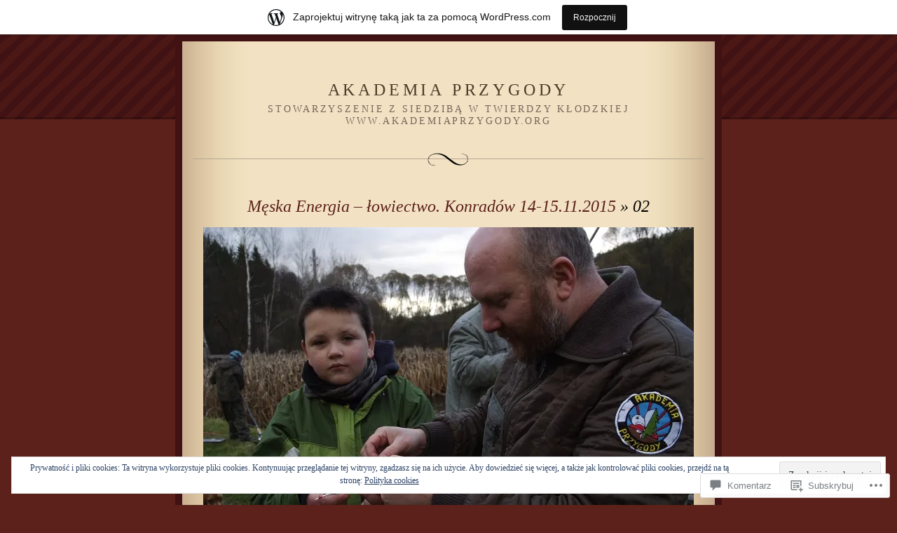

--- FILE ---
content_type: text/html; charset=UTF-8
request_url: https://akademiaprzygody.wordpress.com/2015/11/17/meska-energia-lowiectwo-konradow-14-15-11-2015/attachment/02/
body_size: 41046
content:
<!DOCTYPE html PUBLIC "-//W3C//DTD XHTML 1.0 Strict//EN" "http://www.w3.org/TR/xhtml1/DTD/xhtml1-strict.dtd">
<html xmlns="http://www.w3.org/1999/xhtml" lang="pl-PL">

<head profile="http://gmpg.org/xfn/11">
<meta http-equiv="Content-Type" content="text/html; charset=UTF-8" />
<title>02 | Akademia Przygody</title>

	<link rel="stylesheet" href="https://s0.wp.com/wp-content/themes/pub/quentin/style.css?m=1741693338i" type="text/css" media="screen" />
	<link rel="pingback" href="https://akademiaprzygody.wordpress.com/xmlrpc.php" />

	<meta name='robots' content='max-image-preview:large' />
<meta name="google-site-verification" content="ysA5BNwOBtuX4kE3JZTEWJ4YmbXvXR-4AqiirpJhGZA" />
<meta name="msvalidate.01" content="akademia, przygody, twierdza, kłodzko, żuraw, bastion,młodzież, konserwacja, skauting" />
<link rel='dns-prefetch' href='//s0.wp.com' />
<link rel='dns-prefetch' href='//widgets.wp.com' />
<link rel='dns-prefetch' href='//af.pubmine.com' />
<link rel="alternate" type="application/rss+xml" title="Akademia Przygody &raquo; Kanał z wpisami" href="https://akademiaprzygody.wordpress.com/feed/" />
<link rel="alternate" type="application/rss+xml" title="Akademia Przygody &raquo; Kanał z komentarzami" href="https://akademiaprzygody.wordpress.com/comments/feed/" />
<link rel="alternate" type="application/rss+xml" title="Akademia Przygody &raquo; 02 Kanał z komentarzami" href="https://akademiaprzygody.wordpress.com/2015/11/17/meska-energia-lowiectwo-konradow-14-15-11-2015/attachment/02/feed/" />
	<script type="text/javascript">
		/* <![CDATA[ */
		function addLoadEvent(func) {
			var oldonload = window.onload;
			if (typeof window.onload != 'function') {
				window.onload = func;
			} else {
				window.onload = function () {
					oldonload();
					func();
				}
			}
		}
		/* ]]> */
	</script>
	<link crossorigin='anonymous' rel='stylesheet' id='all-css-0-1' href='/_static/??/wp-content/mu-plugins/widgets/eu-cookie-law/templates/style.css,/wp-content/blog-plugins/marketing-bar/css/marketing-bar.css?m=1761640963j&cssminify=yes' type='text/css' media='all' />
<style id='wp-emoji-styles-inline-css'>

	img.wp-smiley, img.emoji {
		display: inline !important;
		border: none !important;
		box-shadow: none !important;
		height: 1em !important;
		width: 1em !important;
		margin: 0 0.07em !important;
		vertical-align: -0.1em !important;
		background: none !important;
		padding: 0 !important;
	}
/*# sourceURL=wp-emoji-styles-inline-css */
</style>
<link crossorigin='anonymous' rel='stylesheet' id='all-css-2-1' href='/wp-content/plugins/gutenberg-core/v22.2.0/build/styles/block-library/style.css?m=1764855221i&cssminify=yes' type='text/css' media='all' />
<style id='wp-block-library-inline-css'>
.has-text-align-justify {
	text-align:justify;
}
.has-text-align-justify{text-align:justify;}

/*# sourceURL=wp-block-library-inline-css */
</style><style id='global-styles-inline-css'>
:root{--wp--preset--aspect-ratio--square: 1;--wp--preset--aspect-ratio--4-3: 4/3;--wp--preset--aspect-ratio--3-4: 3/4;--wp--preset--aspect-ratio--3-2: 3/2;--wp--preset--aspect-ratio--2-3: 2/3;--wp--preset--aspect-ratio--16-9: 16/9;--wp--preset--aspect-ratio--9-16: 9/16;--wp--preset--color--black: #000000;--wp--preset--color--cyan-bluish-gray: #abb8c3;--wp--preset--color--white: #ffffff;--wp--preset--color--pale-pink: #f78da7;--wp--preset--color--vivid-red: #cf2e2e;--wp--preset--color--luminous-vivid-orange: #ff6900;--wp--preset--color--luminous-vivid-amber: #fcb900;--wp--preset--color--light-green-cyan: #7bdcb5;--wp--preset--color--vivid-green-cyan: #00d084;--wp--preset--color--pale-cyan-blue: #8ed1fc;--wp--preset--color--vivid-cyan-blue: #0693e3;--wp--preset--color--vivid-purple: #9b51e0;--wp--preset--gradient--vivid-cyan-blue-to-vivid-purple: linear-gradient(135deg,rgb(6,147,227) 0%,rgb(155,81,224) 100%);--wp--preset--gradient--light-green-cyan-to-vivid-green-cyan: linear-gradient(135deg,rgb(122,220,180) 0%,rgb(0,208,130) 100%);--wp--preset--gradient--luminous-vivid-amber-to-luminous-vivid-orange: linear-gradient(135deg,rgb(252,185,0) 0%,rgb(255,105,0) 100%);--wp--preset--gradient--luminous-vivid-orange-to-vivid-red: linear-gradient(135deg,rgb(255,105,0) 0%,rgb(207,46,46) 100%);--wp--preset--gradient--very-light-gray-to-cyan-bluish-gray: linear-gradient(135deg,rgb(238,238,238) 0%,rgb(169,184,195) 100%);--wp--preset--gradient--cool-to-warm-spectrum: linear-gradient(135deg,rgb(74,234,220) 0%,rgb(151,120,209) 20%,rgb(207,42,186) 40%,rgb(238,44,130) 60%,rgb(251,105,98) 80%,rgb(254,248,76) 100%);--wp--preset--gradient--blush-light-purple: linear-gradient(135deg,rgb(255,206,236) 0%,rgb(152,150,240) 100%);--wp--preset--gradient--blush-bordeaux: linear-gradient(135deg,rgb(254,205,165) 0%,rgb(254,45,45) 50%,rgb(107,0,62) 100%);--wp--preset--gradient--luminous-dusk: linear-gradient(135deg,rgb(255,203,112) 0%,rgb(199,81,192) 50%,rgb(65,88,208) 100%);--wp--preset--gradient--pale-ocean: linear-gradient(135deg,rgb(255,245,203) 0%,rgb(182,227,212) 50%,rgb(51,167,181) 100%);--wp--preset--gradient--electric-grass: linear-gradient(135deg,rgb(202,248,128) 0%,rgb(113,206,126) 100%);--wp--preset--gradient--midnight: linear-gradient(135deg,rgb(2,3,129) 0%,rgb(40,116,252) 100%);--wp--preset--font-size--small: 13px;--wp--preset--font-size--medium: 20px;--wp--preset--font-size--large: 36px;--wp--preset--font-size--x-large: 42px;--wp--preset--font-family--albert-sans: 'Albert Sans', sans-serif;--wp--preset--font-family--alegreya: Alegreya, serif;--wp--preset--font-family--arvo: Arvo, serif;--wp--preset--font-family--bodoni-moda: 'Bodoni Moda', serif;--wp--preset--font-family--bricolage-grotesque: 'Bricolage Grotesque', sans-serif;--wp--preset--font-family--cabin: Cabin, sans-serif;--wp--preset--font-family--chivo: Chivo, sans-serif;--wp--preset--font-family--commissioner: Commissioner, sans-serif;--wp--preset--font-family--cormorant: Cormorant, serif;--wp--preset--font-family--courier-prime: 'Courier Prime', monospace;--wp--preset--font-family--crimson-pro: 'Crimson Pro', serif;--wp--preset--font-family--dm-mono: 'DM Mono', monospace;--wp--preset--font-family--dm-sans: 'DM Sans', sans-serif;--wp--preset--font-family--dm-serif-display: 'DM Serif Display', serif;--wp--preset--font-family--domine: Domine, serif;--wp--preset--font-family--eb-garamond: 'EB Garamond', serif;--wp--preset--font-family--epilogue: Epilogue, sans-serif;--wp--preset--font-family--fahkwang: Fahkwang, sans-serif;--wp--preset--font-family--figtree: Figtree, sans-serif;--wp--preset--font-family--fira-sans: 'Fira Sans', sans-serif;--wp--preset--font-family--fjalla-one: 'Fjalla One', sans-serif;--wp--preset--font-family--fraunces: Fraunces, serif;--wp--preset--font-family--gabarito: Gabarito, system-ui;--wp--preset--font-family--ibm-plex-mono: 'IBM Plex Mono', monospace;--wp--preset--font-family--ibm-plex-sans: 'IBM Plex Sans', sans-serif;--wp--preset--font-family--ibarra-real-nova: 'Ibarra Real Nova', serif;--wp--preset--font-family--instrument-serif: 'Instrument Serif', serif;--wp--preset--font-family--inter: Inter, sans-serif;--wp--preset--font-family--josefin-sans: 'Josefin Sans', sans-serif;--wp--preset--font-family--jost: Jost, sans-serif;--wp--preset--font-family--libre-baskerville: 'Libre Baskerville', serif;--wp--preset--font-family--libre-franklin: 'Libre Franklin', sans-serif;--wp--preset--font-family--literata: Literata, serif;--wp--preset--font-family--lora: Lora, serif;--wp--preset--font-family--merriweather: Merriweather, serif;--wp--preset--font-family--montserrat: Montserrat, sans-serif;--wp--preset--font-family--newsreader: Newsreader, serif;--wp--preset--font-family--noto-sans-mono: 'Noto Sans Mono', sans-serif;--wp--preset--font-family--nunito: Nunito, sans-serif;--wp--preset--font-family--open-sans: 'Open Sans', sans-serif;--wp--preset--font-family--overpass: Overpass, sans-serif;--wp--preset--font-family--pt-serif: 'PT Serif', serif;--wp--preset--font-family--petrona: Petrona, serif;--wp--preset--font-family--piazzolla: Piazzolla, serif;--wp--preset--font-family--playfair-display: 'Playfair Display', serif;--wp--preset--font-family--plus-jakarta-sans: 'Plus Jakarta Sans', sans-serif;--wp--preset--font-family--poppins: Poppins, sans-serif;--wp--preset--font-family--raleway: Raleway, sans-serif;--wp--preset--font-family--roboto: Roboto, sans-serif;--wp--preset--font-family--roboto-slab: 'Roboto Slab', serif;--wp--preset--font-family--rubik: Rubik, sans-serif;--wp--preset--font-family--rufina: Rufina, serif;--wp--preset--font-family--sora: Sora, sans-serif;--wp--preset--font-family--source-sans-3: 'Source Sans 3', sans-serif;--wp--preset--font-family--source-serif-4: 'Source Serif 4', serif;--wp--preset--font-family--space-mono: 'Space Mono', monospace;--wp--preset--font-family--syne: Syne, sans-serif;--wp--preset--font-family--texturina: Texturina, serif;--wp--preset--font-family--urbanist: Urbanist, sans-serif;--wp--preset--font-family--work-sans: 'Work Sans', sans-serif;--wp--preset--spacing--20: 0.44rem;--wp--preset--spacing--30: 0.67rem;--wp--preset--spacing--40: 1rem;--wp--preset--spacing--50: 1.5rem;--wp--preset--spacing--60: 2.25rem;--wp--preset--spacing--70: 3.38rem;--wp--preset--spacing--80: 5.06rem;--wp--preset--shadow--natural: 6px 6px 9px rgba(0, 0, 0, 0.2);--wp--preset--shadow--deep: 12px 12px 50px rgba(0, 0, 0, 0.4);--wp--preset--shadow--sharp: 6px 6px 0px rgba(0, 0, 0, 0.2);--wp--preset--shadow--outlined: 6px 6px 0px -3px rgb(255, 255, 255), 6px 6px rgb(0, 0, 0);--wp--preset--shadow--crisp: 6px 6px 0px rgb(0, 0, 0);}:where(.is-layout-flex){gap: 0.5em;}:where(.is-layout-grid){gap: 0.5em;}body .is-layout-flex{display: flex;}.is-layout-flex{flex-wrap: wrap;align-items: center;}.is-layout-flex > :is(*, div){margin: 0;}body .is-layout-grid{display: grid;}.is-layout-grid > :is(*, div){margin: 0;}:where(.wp-block-columns.is-layout-flex){gap: 2em;}:where(.wp-block-columns.is-layout-grid){gap: 2em;}:where(.wp-block-post-template.is-layout-flex){gap: 1.25em;}:where(.wp-block-post-template.is-layout-grid){gap: 1.25em;}.has-black-color{color: var(--wp--preset--color--black) !important;}.has-cyan-bluish-gray-color{color: var(--wp--preset--color--cyan-bluish-gray) !important;}.has-white-color{color: var(--wp--preset--color--white) !important;}.has-pale-pink-color{color: var(--wp--preset--color--pale-pink) !important;}.has-vivid-red-color{color: var(--wp--preset--color--vivid-red) !important;}.has-luminous-vivid-orange-color{color: var(--wp--preset--color--luminous-vivid-orange) !important;}.has-luminous-vivid-amber-color{color: var(--wp--preset--color--luminous-vivid-amber) !important;}.has-light-green-cyan-color{color: var(--wp--preset--color--light-green-cyan) !important;}.has-vivid-green-cyan-color{color: var(--wp--preset--color--vivid-green-cyan) !important;}.has-pale-cyan-blue-color{color: var(--wp--preset--color--pale-cyan-blue) !important;}.has-vivid-cyan-blue-color{color: var(--wp--preset--color--vivid-cyan-blue) !important;}.has-vivid-purple-color{color: var(--wp--preset--color--vivid-purple) !important;}.has-black-background-color{background-color: var(--wp--preset--color--black) !important;}.has-cyan-bluish-gray-background-color{background-color: var(--wp--preset--color--cyan-bluish-gray) !important;}.has-white-background-color{background-color: var(--wp--preset--color--white) !important;}.has-pale-pink-background-color{background-color: var(--wp--preset--color--pale-pink) !important;}.has-vivid-red-background-color{background-color: var(--wp--preset--color--vivid-red) !important;}.has-luminous-vivid-orange-background-color{background-color: var(--wp--preset--color--luminous-vivid-orange) !important;}.has-luminous-vivid-amber-background-color{background-color: var(--wp--preset--color--luminous-vivid-amber) !important;}.has-light-green-cyan-background-color{background-color: var(--wp--preset--color--light-green-cyan) !important;}.has-vivid-green-cyan-background-color{background-color: var(--wp--preset--color--vivid-green-cyan) !important;}.has-pale-cyan-blue-background-color{background-color: var(--wp--preset--color--pale-cyan-blue) !important;}.has-vivid-cyan-blue-background-color{background-color: var(--wp--preset--color--vivid-cyan-blue) !important;}.has-vivid-purple-background-color{background-color: var(--wp--preset--color--vivid-purple) !important;}.has-black-border-color{border-color: var(--wp--preset--color--black) !important;}.has-cyan-bluish-gray-border-color{border-color: var(--wp--preset--color--cyan-bluish-gray) !important;}.has-white-border-color{border-color: var(--wp--preset--color--white) !important;}.has-pale-pink-border-color{border-color: var(--wp--preset--color--pale-pink) !important;}.has-vivid-red-border-color{border-color: var(--wp--preset--color--vivid-red) !important;}.has-luminous-vivid-orange-border-color{border-color: var(--wp--preset--color--luminous-vivid-orange) !important;}.has-luminous-vivid-amber-border-color{border-color: var(--wp--preset--color--luminous-vivid-amber) !important;}.has-light-green-cyan-border-color{border-color: var(--wp--preset--color--light-green-cyan) !important;}.has-vivid-green-cyan-border-color{border-color: var(--wp--preset--color--vivid-green-cyan) !important;}.has-pale-cyan-blue-border-color{border-color: var(--wp--preset--color--pale-cyan-blue) !important;}.has-vivid-cyan-blue-border-color{border-color: var(--wp--preset--color--vivid-cyan-blue) !important;}.has-vivid-purple-border-color{border-color: var(--wp--preset--color--vivid-purple) !important;}.has-vivid-cyan-blue-to-vivid-purple-gradient-background{background: var(--wp--preset--gradient--vivid-cyan-blue-to-vivid-purple) !important;}.has-light-green-cyan-to-vivid-green-cyan-gradient-background{background: var(--wp--preset--gradient--light-green-cyan-to-vivid-green-cyan) !important;}.has-luminous-vivid-amber-to-luminous-vivid-orange-gradient-background{background: var(--wp--preset--gradient--luminous-vivid-amber-to-luminous-vivid-orange) !important;}.has-luminous-vivid-orange-to-vivid-red-gradient-background{background: var(--wp--preset--gradient--luminous-vivid-orange-to-vivid-red) !important;}.has-very-light-gray-to-cyan-bluish-gray-gradient-background{background: var(--wp--preset--gradient--very-light-gray-to-cyan-bluish-gray) !important;}.has-cool-to-warm-spectrum-gradient-background{background: var(--wp--preset--gradient--cool-to-warm-spectrum) !important;}.has-blush-light-purple-gradient-background{background: var(--wp--preset--gradient--blush-light-purple) !important;}.has-blush-bordeaux-gradient-background{background: var(--wp--preset--gradient--blush-bordeaux) !important;}.has-luminous-dusk-gradient-background{background: var(--wp--preset--gradient--luminous-dusk) !important;}.has-pale-ocean-gradient-background{background: var(--wp--preset--gradient--pale-ocean) !important;}.has-electric-grass-gradient-background{background: var(--wp--preset--gradient--electric-grass) !important;}.has-midnight-gradient-background{background: var(--wp--preset--gradient--midnight) !important;}.has-small-font-size{font-size: var(--wp--preset--font-size--small) !important;}.has-medium-font-size{font-size: var(--wp--preset--font-size--medium) !important;}.has-large-font-size{font-size: var(--wp--preset--font-size--large) !important;}.has-x-large-font-size{font-size: var(--wp--preset--font-size--x-large) !important;}.has-albert-sans-font-family{font-family: var(--wp--preset--font-family--albert-sans) !important;}.has-alegreya-font-family{font-family: var(--wp--preset--font-family--alegreya) !important;}.has-arvo-font-family{font-family: var(--wp--preset--font-family--arvo) !important;}.has-bodoni-moda-font-family{font-family: var(--wp--preset--font-family--bodoni-moda) !important;}.has-bricolage-grotesque-font-family{font-family: var(--wp--preset--font-family--bricolage-grotesque) !important;}.has-cabin-font-family{font-family: var(--wp--preset--font-family--cabin) !important;}.has-chivo-font-family{font-family: var(--wp--preset--font-family--chivo) !important;}.has-commissioner-font-family{font-family: var(--wp--preset--font-family--commissioner) !important;}.has-cormorant-font-family{font-family: var(--wp--preset--font-family--cormorant) !important;}.has-courier-prime-font-family{font-family: var(--wp--preset--font-family--courier-prime) !important;}.has-crimson-pro-font-family{font-family: var(--wp--preset--font-family--crimson-pro) !important;}.has-dm-mono-font-family{font-family: var(--wp--preset--font-family--dm-mono) !important;}.has-dm-sans-font-family{font-family: var(--wp--preset--font-family--dm-sans) !important;}.has-dm-serif-display-font-family{font-family: var(--wp--preset--font-family--dm-serif-display) !important;}.has-domine-font-family{font-family: var(--wp--preset--font-family--domine) !important;}.has-eb-garamond-font-family{font-family: var(--wp--preset--font-family--eb-garamond) !important;}.has-epilogue-font-family{font-family: var(--wp--preset--font-family--epilogue) !important;}.has-fahkwang-font-family{font-family: var(--wp--preset--font-family--fahkwang) !important;}.has-figtree-font-family{font-family: var(--wp--preset--font-family--figtree) !important;}.has-fira-sans-font-family{font-family: var(--wp--preset--font-family--fira-sans) !important;}.has-fjalla-one-font-family{font-family: var(--wp--preset--font-family--fjalla-one) !important;}.has-fraunces-font-family{font-family: var(--wp--preset--font-family--fraunces) !important;}.has-gabarito-font-family{font-family: var(--wp--preset--font-family--gabarito) !important;}.has-ibm-plex-mono-font-family{font-family: var(--wp--preset--font-family--ibm-plex-mono) !important;}.has-ibm-plex-sans-font-family{font-family: var(--wp--preset--font-family--ibm-plex-sans) !important;}.has-ibarra-real-nova-font-family{font-family: var(--wp--preset--font-family--ibarra-real-nova) !important;}.has-instrument-serif-font-family{font-family: var(--wp--preset--font-family--instrument-serif) !important;}.has-inter-font-family{font-family: var(--wp--preset--font-family--inter) !important;}.has-josefin-sans-font-family{font-family: var(--wp--preset--font-family--josefin-sans) !important;}.has-jost-font-family{font-family: var(--wp--preset--font-family--jost) !important;}.has-libre-baskerville-font-family{font-family: var(--wp--preset--font-family--libre-baskerville) !important;}.has-libre-franklin-font-family{font-family: var(--wp--preset--font-family--libre-franklin) !important;}.has-literata-font-family{font-family: var(--wp--preset--font-family--literata) !important;}.has-lora-font-family{font-family: var(--wp--preset--font-family--lora) !important;}.has-merriweather-font-family{font-family: var(--wp--preset--font-family--merriweather) !important;}.has-montserrat-font-family{font-family: var(--wp--preset--font-family--montserrat) !important;}.has-newsreader-font-family{font-family: var(--wp--preset--font-family--newsreader) !important;}.has-noto-sans-mono-font-family{font-family: var(--wp--preset--font-family--noto-sans-mono) !important;}.has-nunito-font-family{font-family: var(--wp--preset--font-family--nunito) !important;}.has-open-sans-font-family{font-family: var(--wp--preset--font-family--open-sans) !important;}.has-overpass-font-family{font-family: var(--wp--preset--font-family--overpass) !important;}.has-pt-serif-font-family{font-family: var(--wp--preset--font-family--pt-serif) !important;}.has-petrona-font-family{font-family: var(--wp--preset--font-family--petrona) !important;}.has-piazzolla-font-family{font-family: var(--wp--preset--font-family--piazzolla) !important;}.has-playfair-display-font-family{font-family: var(--wp--preset--font-family--playfair-display) !important;}.has-plus-jakarta-sans-font-family{font-family: var(--wp--preset--font-family--plus-jakarta-sans) !important;}.has-poppins-font-family{font-family: var(--wp--preset--font-family--poppins) !important;}.has-raleway-font-family{font-family: var(--wp--preset--font-family--raleway) !important;}.has-roboto-font-family{font-family: var(--wp--preset--font-family--roboto) !important;}.has-roboto-slab-font-family{font-family: var(--wp--preset--font-family--roboto-slab) !important;}.has-rubik-font-family{font-family: var(--wp--preset--font-family--rubik) !important;}.has-rufina-font-family{font-family: var(--wp--preset--font-family--rufina) !important;}.has-sora-font-family{font-family: var(--wp--preset--font-family--sora) !important;}.has-source-sans-3-font-family{font-family: var(--wp--preset--font-family--source-sans-3) !important;}.has-source-serif-4-font-family{font-family: var(--wp--preset--font-family--source-serif-4) !important;}.has-space-mono-font-family{font-family: var(--wp--preset--font-family--space-mono) !important;}.has-syne-font-family{font-family: var(--wp--preset--font-family--syne) !important;}.has-texturina-font-family{font-family: var(--wp--preset--font-family--texturina) !important;}.has-urbanist-font-family{font-family: var(--wp--preset--font-family--urbanist) !important;}.has-work-sans-font-family{font-family: var(--wp--preset--font-family--work-sans) !important;}
/*# sourceURL=global-styles-inline-css */
</style>

<style id='classic-theme-styles-inline-css'>
/*! This file is auto-generated */
.wp-block-button__link{color:#fff;background-color:#32373c;border-radius:9999px;box-shadow:none;text-decoration:none;padding:calc(.667em + 2px) calc(1.333em + 2px);font-size:1.125em}.wp-block-file__button{background:#32373c;color:#fff;text-decoration:none}
/*# sourceURL=/wp-includes/css/classic-themes.min.css */
</style>
<link crossorigin='anonymous' rel='stylesheet' id='all-css-4-1' href='/_static/??-eJx9j9sOwjAIhl/[base64]&cssminify=yes' type='text/css' media='all' />
<link rel='stylesheet' id='verbum-gutenberg-css-css' href='https://widgets.wp.com/verbum-block-editor/block-editor.css?ver=1738686361' media='all' />
<style id='jetpack_facebook_likebox-inline-css'>
.widget_facebook_likebox {
	overflow: hidden;
}

/*# sourceURL=/wp-content/mu-plugins/jetpack-plugin/moon/modules/widgets/facebook-likebox/style.css */
</style>
<link crossorigin='anonymous' rel='stylesheet' id='all-css-8-1' href='/_static/??-eJzTLy/QTc7PK0nNK9HPLdUtyClNz8wr1i9KTcrJTwcy0/WTi5G5ekCujj52Temp+bo5+cmJJZn5eSgc3bScxMwikFb7XFtDE1NLExMLc0OTLACohS2q&cssminify=yes' type='text/css' media='all' />
<style id='jetpack-global-styles-frontend-style-inline-css'>
:root { --font-headings: unset; --font-base: unset; --font-headings-default: -apple-system,BlinkMacSystemFont,"Segoe UI",Roboto,Oxygen-Sans,Ubuntu,Cantarell,"Helvetica Neue",sans-serif; --font-base-default: -apple-system,BlinkMacSystemFont,"Segoe UI",Roboto,Oxygen-Sans,Ubuntu,Cantarell,"Helvetica Neue",sans-serif;}
/*# sourceURL=jetpack-global-styles-frontend-style-inline-css */
</style>
<link crossorigin='anonymous' rel='stylesheet' id='all-css-10-1' href='/wp-content/themes/h4/global.css?m=1420737423i&cssminify=yes' type='text/css' media='all' />
<script type="text/javascript" id="wpcom-actionbar-placeholder-js-extra">
/* <![CDATA[ */
var actionbardata = {"siteID":"10477100","postID":"2524","siteURL":"https://akademiaprzygody.wordpress.com","xhrURL":"https://akademiaprzygody.wordpress.com/wp-admin/admin-ajax.php","nonce":"2b992cfbfc","isLoggedIn":"","statusMessage":"","subsEmailDefault":"instantly","proxyScriptUrl":"https://s0.wp.com/wp-content/js/wpcom-proxy-request.js?m=1513050504i&amp;ver=20211021","shortlink":"https://wp.me/aHXzu-EI","i18n":{"followedText":"Nowe wpisy z tej witryny b\u0119d\u0105 teraz pojawia\u0107 si\u0119 w twoim \u003Ca href=\"https://wordpress.com/reader\"\u003EReader\u003C/a\u003E","foldBar":"Zwi\u0144 ten panel","unfoldBar":"Rozwi\u0144 ten panel","shortLinkCopied":"Kr\u00f3tki odno\u015bnik skopiowany do schowka."}};
//# sourceURL=wpcom-actionbar-placeholder-js-extra
/* ]]> */
</script>
<script type="text/javascript" id="jetpack-mu-wpcom-settings-js-before">
/* <![CDATA[ */
var JETPACK_MU_WPCOM_SETTINGS = {"assetsUrl":"https://s0.wp.com/wp-content/mu-plugins/jetpack-mu-wpcom-plugin/moon/jetpack_vendor/automattic/jetpack-mu-wpcom/src/build/"};
//# sourceURL=jetpack-mu-wpcom-settings-js-before
/* ]]> */
</script>
<script crossorigin='anonymous' type='text/javascript'  src='/_static/??/wp-content/js/rlt-proxy.js,/wp-content/blog-plugins/wordads-classes/js/cmp/v2/cmp-non-gdpr.js?m=1720530689j'></script>
<script type="text/javascript" id="rlt-proxy-js-after">
/* <![CDATA[ */
	rltInitialize( {"token":null,"iframeOrigins":["https:\/\/widgets.wp.com"]} );
//# sourceURL=rlt-proxy-js-after
/* ]]> */
</script>
<link rel="EditURI" type="application/rsd+xml" title="RSD" href="https://akademiaprzygody.wordpress.com/xmlrpc.php?rsd" />
<meta name="generator" content="WordPress.com" />
<link rel="canonical" href="https://akademiaprzygody.wordpress.com/2015/11/17/meska-energia-lowiectwo-konradow-14-15-11-2015/attachment/02/" />
<link rel='shortlink' href='https://wp.me/aHXzu-EI' />
<link rel="alternate" type="application/json+oembed" href="https://public-api.wordpress.com/oembed/?format=json&amp;url=https%3A%2F%2Fakademiaprzygody.wordpress.com%2F2015%2F11%2F17%2Fmeska-energia-lowiectwo-konradow-14-15-11-2015%2Fattachment%2F02%2F&amp;for=wpcom-auto-discovery" /><link rel="alternate" type="application/xml+oembed" href="https://public-api.wordpress.com/oembed/?format=xml&amp;url=https%3A%2F%2Fakademiaprzygody.wordpress.com%2F2015%2F11%2F17%2Fmeska-energia-lowiectwo-konradow-14-15-11-2015%2Fattachment%2F02%2F&amp;for=wpcom-auto-discovery" />
<!-- Jetpack Open Graph Tags -->
<meta property="og:type" content="article" />
<meta property="og:title" content="02" />
<meta property="og:url" content="https://akademiaprzygody.wordpress.com/2015/11/17/meska-energia-lowiectwo-konradow-14-15-11-2015/attachment/02/" />
<meta property="og:description" content="Spławik z gęsiego pióra &#8211; ekologiczny, 100% biodegradowalny" />
<meta property="article:published_time" content="2015-11-17T21:51:44+00:00" />
<meta property="article:modified_time" content="2015-11-17T21:53:38+00:00" />
<meta property="og:site_name" content="Akademia Przygody" />
<meta property="og:image" content="https://akademiaprzygody.wordpress.com/wp-content/uploads/2015/11/02.jpg" />
<meta property="og:image:alt" content="" />
<meta property="og:locale" content="pl_PL" />
<meta property="fb:app_id" content="249643311490" />
<meta property="article:publisher" content="https://www.facebook.com/WordPresscom" />
<meta name="twitter:text:title" content="02" />
<meta name="twitter:image" content="https://akademiaprzygody.wordpress.com/wp-content/uploads/2015/11/02.jpg?w=640" />
<meta name="twitter:card" content="summary_large_image" />

<!-- End Jetpack Open Graph Tags -->
<link rel="shortcut icon" type="image/x-icon" href="https://secure.gravatar.com/blavatar/8391952f2432f5dbf44bbebd7d5a75052578140eea73ac20870b58ad837da219?s=32" sizes="16x16" />
<link rel="icon" type="image/x-icon" href="https://secure.gravatar.com/blavatar/8391952f2432f5dbf44bbebd7d5a75052578140eea73ac20870b58ad837da219?s=32" sizes="16x16" />
<link rel="apple-touch-icon" href="https://secure.gravatar.com/blavatar/8391952f2432f5dbf44bbebd7d5a75052578140eea73ac20870b58ad837da219?s=114" />
<link rel='openid.server' href='https://akademiaprzygody.wordpress.com/?openidserver=1' />
<link rel='openid.delegate' href='https://akademiaprzygody.wordpress.com/' />
<link rel="search" type="application/opensearchdescription+xml" href="https://akademiaprzygody.wordpress.com/osd.xml" title="Akademia Przygody" />
<link rel="search" type="application/opensearchdescription+xml" href="https://s1.wp.com/opensearch.xml" title="WordPress.com" />
<meta name="description" content="Spławik z gęsiego pióra - ekologiczny, 100% biodegradowalny" />
<script type="text/javascript">
/* <![CDATA[ */
var wa_client = {}; wa_client.cmd = []; wa_client.config = { 'blog_id': 10477100, 'blog_language': 'pl', 'is_wordads': false, 'hosting_type': 0, 'afp_account_id': null, 'afp_host_id': 5038568878849053, 'theme': 'pub/quentin', '_': { 'title': 'Reklama', 'privacy_settings': 'Ustawienia prywatności' }, 'formats': [ 'belowpost', 'bottom_sticky', 'sidebar_sticky_right', 'sidebar', 'gutenberg_rectangle', 'gutenberg_leaderboard', 'gutenberg_mobile_leaderboard', 'gutenberg_skyscraper' ] };
/* ]]> */
</script>
		<script type="text/javascript">

			window.doNotSellCallback = function() {

				var linkElements = [
					'a[href="https://wordpress.com/?ref=footer_blog"]',
					'a[href="https://wordpress.com/?ref=footer_website"]',
					'a[href="https://wordpress.com/?ref=vertical_footer"]',
					'a[href^="https://wordpress.com/?ref=footer_segment_"]',
				].join(',');

				var dnsLink = document.createElement( 'a' );
				dnsLink.href = 'https://wordpress.com/pl/advertising-program-optout/';
				dnsLink.classList.add( 'do-not-sell-link' );
				dnsLink.rel = 'nofollow';
				dnsLink.style.marginLeft = '0.5em';
				dnsLink.textContent = 'Nie sprzedawaj ani nie udostępniaj moich danych osobowych';

				var creditLinks = document.querySelectorAll( linkElements );

				if ( 0 === creditLinks.length ) {
					return false;
				}

				Array.prototype.forEach.call( creditLinks, function( el ) {
					el.insertAdjacentElement( 'afterend', dnsLink );
				});

				return true;
			};

		</script>
		<script type="text/javascript">
	window.google_analytics_uacct = "UA-52447-2";
</script>

<script type="text/javascript">
	var _gaq = _gaq || [];
	_gaq.push(['_setAccount', 'UA-52447-2']);
	_gaq.push(['_gat._anonymizeIp']);
	_gaq.push(['_setDomainName', 'wordpress.com']);
	_gaq.push(['_initData']);
	_gaq.push(['_trackPageview']);

	(function() {
		var ga = document.createElement('script'); ga.type = 'text/javascript'; ga.async = true;
		ga.src = ('https:' == document.location.protocol ? 'https://ssl' : 'http://www') + '.google-analytics.com/ga.js';
		(document.getElementsByTagName('head')[0] || document.getElementsByTagName('body')[0]).appendChild(ga);
	})();
</script>
</head>

<body class="attachment wp-singular attachment-template-default single single-attachment postid-2524 attachmentid-2524 attachment-jpeg wp-theme-pubquentin customizer-styles-applied jetpack-reblog-enabled has-marketing-bar has-marketing-bar-theme-quentin">
<div id="rap">
<div id="header">
<h1><a href="https://akademiaprzygody.wordpress.com">Akademia Przygody</a></h1>
<h3 class="description">Stowarzyszenie z siedzibą w Twierdzy Kłodzkiej www.akademiaprzygody.org</h3>
</div>


<div id="content" class="full-width">


<div class="post-2524 attachment type-attachment status-inherit hentry">
<h2 class="storytitle" id="post-2524">
			<a href="https://akademiaprzygody.wordpress.com/2015/11/17/meska-energia-lowiectwo-konradow-14-15-11-2015/" rev="attachment">Męska Energia &#8211; łowiectwo. Konradów&nbsp;14-15.11.2015</a> &raquo; 
		02</h2>

<div class="storycontent">

	

	<p class="attachment">
		<a href="https://akademiaprzygody.wordpress.com/2015/11/17/meska-energia-lowiectwo-konradow-14-15-11-2015/attachment/03/" title="02" rel="attachment">
			<img width="700" height="468" src="https://akademiaprzygody.wordpress.com/wp-content/uploads/2015/11/02.jpg?w=700" class="attachment-700x9999 size-700x9999" alt="" decoding="async" srcset="https://akademiaprzygody.wordpress.com/wp-content/uploads/2015/11/02.jpg?w=700 700w, https://akademiaprzygody.wordpress.com/wp-content/uploads/2015/11/02.jpg?w=150 150w, https://akademiaprzygody.wordpress.com/wp-content/uploads/2015/11/02.jpg?w=300 300w, https://akademiaprzygody.wordpress.com/wp-content/uploads/2015/11/02.jpg?w=768 768w, https://akademiaprzygody.wordpress.com/wp-content/uploads/2015/11/02.jpg?w=1024 1024w, https://akademiaprzygody.wordpress.com/wp-content/uploads/2015/11/02.jpg 1196w" sizes="(max-width: 700px) 100vw, 700px" data-attachment-id="2524" data-permalink="https://akademiaprzygody.wordpress.com/2015/11/17/meska-energia-lowiectwo-konradow-14-15-11-2015/attachment/02/" data-orig-file="https://akademiaprzygody.wordpress.com/wp-content/uploads/2015/11/02.jpg" data-orig-size="1196,800" data-comments-opened="1" data-image-meta="{&quot;aperture&quot;:&quot;6.3&quot;,&quot;credit&quot;:&quot;&quot;,&quot;camera&quot;:&quot;FinePix S5Pro&quot;,&quot;caption&quot;:&quot;&quot;,&quot;created_timestamp&quot;:&quot;1447512001&quot;,&quot;copyright&quot;:&quot;&quot;,&quot;focal_length&quot;:&quot;21&quot;,&quot;iso&quot;:&quot;400&quot;,&quot;shutter_speed&quot;:&quot;0.00625&quot;,&quot;title&quot;:&quot;&quot;,&quot;orientation&quot;:&quot;1&quot;}" data-image-title="02" data-image-description="" data-image-caption="&lt;p&gt; Spławik z gęsiego pióra &amp;#8211; ekologiczny, 100% biodegradowalny&lt;/p&gt;
" data-medium-file="https://akademiaprzygody.wordpress.com/wp-content/uploads/2015/11/02.jpg?w=300" data-large-file="https://akademiaprzygody.wordpress.com/wp-content/uploads/2015/11/02.jpg?w=470" />		</a>
	</p>
	<div class="caption"><p> Spławik z gęsiego pióra &#8211; ekologiczny, 100% biodegradowalny</p>
</div>
	<div class="image-description"></div>

			<div class="navigation">
			<div class="alignleft"><a href='https://akademiaprzygody.wordpress.com/2015/11/17/meska-energia-lowiectwo-konradow-14-15-11-2015/attachment/01/'><img width="150" height="100" src="https://akademiaprzygody.wordpress.com/wp-content/uploads/2015/11/01.jpg?w=150" class="attachment-thumbnail size-thumbnail" alt="01" decoding="async" srcset="https://akademiaprzygody.wordpress.com/wp-content/uploads/2015/11/01.jpg?w=150 150w, https://akademiaprzygody.wordpress.com/wp-content/uploads/2015/11/01.jpg?w=300 300w" sizes="(max-width: 150px) 100vw, 150px" data-attachment-id="2523" data-permalink="https://akademiaprzygody.wordpress.com/2015/11/17/meska-energia-lowiectwo-konradow-14-15-11-2015/attachment/01/" data-orig-file="https://akademiaprzygody.wordpress.com/wp-content/uploads/2015/11/01.jpg" data-orig-size="1196,800" data-comments-opened="1" data-image-meta="{&quot;aperture&quot;:&quot;6.3&quot;,&quot;credit&quot;:&quot;&quot;,&quot;camera&quot;:&quot;FinePix S5Pro&quot;,&quot;caption&quot;:&quot;&quot;,&quot;created_timestamp&quot;:&quot;1447504982&quot;,&quot;copyright&quot;:&quot;&quot;,&quot;focal_length&quot;:&quot;17&quot;,&quot;iso&quot;:&quot;400&quot;,&quot;shutter_speed&quot;:&quot;0.00625&quot;,&quot;title&quot;:&quot;&quot;,&quot;orientation&quot;:&quot;1&quot;}" data-image-title="01" data-image-description="" data-image-caption="&lt;p&gt;Przygotowanie profesjonalnych wędek&lt;/p&gt;
" data-medium-file="https://akademiaprzygody.wordpress.com/wp-content/uploads/2015/11/01.jpg?w=300" data-large-file="https://akademiaprzygody.wordpress.com/wp-content/uploads/2015/11/01.jpg?w=470" /></a></div>
			<div class="alignright"><a href='https://akademiaprzygody.wordpress.com/2015/11/17/meska-energia-lowiectwo-konradow-14-15-11-2015/attachment/03/'><img width="150" height="100" src="https://akademiaprzygody.wordpress.com/wp-content/uploads/2015/11/03.jpg?w=150" class="attachment-thumbnail size-thumbnail" alt="03" decoding="async" srcset="https://akademiaprzygody.wordpress.com/wp-content/uploads/2015/11/03.jpg?w=150 150w, https://akademiaprzygody.wordpress.com/wp-content/uploads/2015/11/03.jpg?w=300 300w" sizes="(max-width: 150px) 100vw, 150px" data-attachment-id="2525" data-permalink="https://akademiaprzygody.wordpress.com/2015/11/17/meska-energia-lowiectwo-konradow-14-15-11-2015/attachment/03/" data-orig-file="https://akademiaprzygody.wordpress.com/wp-content/uploads/2015/11/03.jpg" data-orig-size="1196,800" data-comments-opened="1" data-image-meta="{&quot;aperture&quot;:&quot;6.3&quot;,&quot;credit&quot;:&quot;&quot;,&quot;camera&quot;:&quot;FinePix S5Pro&quot;,&quot;caption&quot;:&quot;&quot;,&quot;created_timestamp&quot;:&quot;1447512072&quot;,&quot;copyright&quot;:&quot;&quot;,&quot;focal_length&quot;:&quot;70&quot;,&quot;iso&quot;:&quot;400&quot;,&quot;shutter_speed&quot;:&quot;0.00625&quot;,&quot;title&quot;:&quot;&quot;,&quot;orientation&quot;:&quot;1&quot;}" data-image-title="03" data-image-description="" data-image-caption="&lt;p&gt;Każdy miał nadzieję złowić wielką rybę&lt;/p&gt;
" data-medium-file="https://akademiaprzygody.wordpress.com/wp-content/uploads/2015/11/03.jpg?w=300" data-large-file="https://akademiaprzygody.wordpress.com/wp-content/uploads/2015/11/03.jpg?w=470" /></a></div>
		</div>
	</div>
<div class="meta"><a href="https://akademiaprzygody.wordpress.com/2015/11/17/meska-energia-lowiectwo-konradow-14-15-11-2015/attachment/02/#respond">Dodaj komentarz</a></div>
<img src="https://s0.wp.com/wp-content/themes/pub/quentin/images/printer.gif?m=1158640643i" width="102" height="27" class="pmark" alt=" " />

<div id="trackback">
<p><a href="https://akademiaprzygody.wordpress.com/2015/11/17/meska-energia-lowiectwo-konradow-14-15-11-2015/attachment/02/feed/"><abbr title="Really Simple Syndication">RSS</abbr> feed for comments on this post.</a></p>
</div>




	<div id="respond" class="comment-respond">
		<h3 id="reply-title" class="comment-reply-title">Dodaj komentarz <small><a rel="nofollow" id="cancel-comment-reply-link" href="/2015/11/17/meska-energia-lowiectwo-konradow-14-15-11-2015/attachment/02/#respond" style="display:none;">Anuluj pisanie odpowiedzi</a></small></h3><form action="https://akademiaprzygody.wordpress.com/wp-comments-post.php" method="post" id="commentform" class="comment-form">


<div class="comment-form__verbum transparent"></div><div class="verbum-form-meta"><input type='hidden' name='comment_post_ID' value='2524' id='comment_post_ID' />
<input type='hidden' name='comment_parent' id='comment_parent' value='0' />

			<input type="hidden" name="highlander_comment_nonce" id="highlander_comment_nonce" value="57483e5e01" />
			<input type="hidden" name="verbum_show_subscription_modal" value="" /></div><p style="display: none;"><input type="hidden" id="akismet_comment_nonce" name="akismet_comment_nonce" value="a130e95ca4" /></p><p style="display: none !important;" class="akismet-fields-container" data-prefix="ak_"><label>&#916;<textarea name="ak_hp_textarea" cols="45" rows="8" maxlength="100"></textarea></label><input type="hidden" id="ak_js_1" name="ak_js" value="53"/><script type="text/javascript">
/* <![CDATA[ */
document.getElementById( "ak_js_1" ).setAttribute( "value", ( new Date() ).getTime() );
/* ]]> */
</script>
</p></form>	</div><!-- #respond -->
	</div>


</div>

<div id="footer">
<p class="credit">

<cite><a href="https://wordpress.com/?ref=footer_website" rel="nofollow">Stwórz darmową stronę albo bloga na WordPress.com.</a></cite><a href="https://akademiaprzygody.wordpress.com/feed/" title="Syndicate this site using RSS"><abbr title="Really Simple Syndication">RSS</abbr> 2.0</a><a href="https://akademiaprzygody.wordpress.com/comments/feed/" title="The latest comments to all posts in RSS">Comments <abbr title="Really Simple Syndication">RSS</abbr> 2.0</a></p>


</div></div>

<!--  -->
<script type="speculationrules">
{"prefetch":[{"source":"document","where":{"and":[{"href_matches":"/*"},{"not":{"href_matches":["/wp-*.php","/wp-admin/*","/files/*","/wp-content/*","/wp-content/plugins/*","/wp-content/themes/pub/quentin/*","/*\\?(.+)"]}},{"not":{"selector_matches":"a[rel~=\"nofollow\"]"}},{"not":{"selector_matches":".no-prefetch, .no-prefetch a"}}]},"eagerness":"conservative"}]}
</script>
<script type="text/javascript" src="//0.gravatar.com/js/hovercards/hovercards.min.js?ver=202604924dcd77a86c6f1d3698ec27fc5da92b28585ddad3ee636c0397cf312193b2a1" id="grofiles-cards-js"></script>
<script type="text/javascript" id="wpgroho-js-extra">
/* <![CDATA[ */
var WPGroHo = {"my_hash":""};
//# sourceURL=wpgroho-js-extra
/* ]]> */
</script>
<script crossorigin='anonymous' type='text/javascript'  src='/wp-content/mu-plugins/gravatar-hovercards/wpgroho.js?m=1610363240i'></script>

	<script>
		// Initialize and attach hovercards to all gravatars
		( function() {
			function init() {
				if ( typeof Gravatar === 'undefined' ) {
					return;
				}

				if ( typeof Gravatar.init !== 'function' ) {
					return;
				}

				Gravatar.profile_cb = function ( hash, id ) {
					WPGroHo.syncProfileData( hash, id );
				};

				Gravatar.my_hash = WPGroHo.my_hash;
				Gravatar.init(
					'body',
					'#wp-admin-bar-my-account',
					{
						i18n: {
							'Edit your profile →': 'Edytuj swój profil →',
							'View profile →': 'Zobacz profil →',
							'Contact': 'Kontakt',
							'Send money': 'Wyślij pieniądze',
							'Sorry, we are unable to load this Gravatar profile.': 'Przepraszamy, nie możemy wczytać tego profilu Gravatar.',
							'Gravatar not found.': 'Nie znaleziono Gravatara.',
							'Too Many Requests.': 'Za dużo żądań.',
							'Internal Server Error.': 'Błąd wewnętrzny serwera.',
							'Is this you?': 'To ty?',
							'Claim your free profile.': 'Zgarnij swój darmowy profil.',
							'Email': 'Email',
							'Home Phone': 'Telefon domowy',
							'Work Phone': 'Telefon służbowy',
							'Cell Phone': 'Telefon komórkowy',
							'Contact Form': 'Formularz kontaktowy',
							'Calendar': 'Kalendarz',
						},
					}
				);
			}

			if ( document.readyState !== 'loading' ) {
				init();
			} else {
				document.addEventListener( 'DOMContentLoaded', init );
			}
		} )();
	</script>

		<div style="display:none">
	</div>
		<!-- CCPA [start] -->
		<script type="text/javascript">
			( function () {

				var setupPrivacy = function() {

					// Minimal Mozilla Cookie library
					// https://developer.mozilla.org/en-US/docs/Web/API/Document/cookie/Simple_document.cookie_framework
					var cookieLib = window.cookieLib = {getItem:function(e){return e&&decodeURIComponent(document.cookie.replace(new RegExp("(?:(?:^|.*;)\\s*"+encodeURIComponent(e).replace(/[\-\.\+\*]/g,"\\$&")+"\\s*\\=\\s*([^;]*).*$)|^.*$"),"$1"))||null},setItem:function(e,o,n,t,r,i){if(!e||/^(?:expires|max\-age|path|domain|secure)$/i.test(e))return!1;var c="";if(n)switch(n.constructor){case Number:c=n===1/0?"; expires=Fri, 31 Dec 9999 23:59:59 GMT":"; max-age="+n;break;case String:c="; expires="+n;break;case Date:c="; expires="+n.toUTCString()}return"rootDomain"!==r&&".rootDomain"!==r||(r=(".rootDomain"===r?".":"")+document.location.hostname.split(".").slice(-2).join(".")),document.cookie=encodeURIComponent(e)+"="+encodeURIComponent(o)+c+(r?"; domain="+r:"")+(t?"; path="+t:"")+(i?"; secure":""),!0}};

					// Implement IAB USP API.
					window.__uspapi = function( command, version, callback ) {

						// Validate callback.
						if ( typeof callback !== 'function' ) {
							return;
						}

						// Validate the given command.
						if ( command !== 'getUSPData' || version !== 1 ) {
							callback( null, false );
							return;
						}

						// Check for GPC. If set, override any stored cookie.
						if ( navigator.globalPrivacyControl ) {
							callback( { version: 1, uspString: '1YYN' }, true );
							return;
						}

						// Check for cookie.
						var consent = cookieLib.getItem( 'usprivacy' );

						// Invalid cookie.
						if ( null === consent ) {
							callback( null, false );
							return;
						}

						// Everything checks out. Fire the provided callback with the consent data.
						callback( { version: 1, uspString: consent }, true );
					};

					// Initialization.
					document.addEventListener( 'DOMContentLoaded', function() {

						// Internal functions.
						var setDefaultOptInCookie = function() {
							var value = '1YNN';
							var domain = '.wordpress.com' === location.hostname.slice( -14 ) ? '.rootDomain' : location.hostname;
							cookieLib.setItem( 'usprivacy', value, 365 * 24 * 60 * 60, '/', domain );
						};

						var setDefaultOptOutCookie = function() {
							var value = '1YYN';
							var domain = '.wordpress.com' === location.hostname.slice( -14 ) ? '.rootDomain' : location.hostname;
							cookieLib.setItem( 'usprivacy', value, 24 * 60 * 60, '/', domain );
						};

						var setDefaultNotApplicableCookie = function() {
							var value = '1---';
							var domain = '.wordpress.com' === location.hostname.slice( -14 ) ? '.rootDomain' : location.hostname;
							cookieLib.setItem( 'usprivacy', value, 24 * 60 * 60, '/', domain );
						};

						var setCcpaAppliesCookie = function( applies ) {
							var domain = '.wordpress.com' === location.hostname.slice( -14 ) ? '.rootDomain' : location.hostname;
							cookieLib.setItem( 'ccpa_applies', applies, 24 * 60 * 60, '/', domain );
						}

						var maybeCallDoNotSellCallback = function() {
							if ( 'function' === typeof window.doNotSellCallback ) {
								return window.doNotSellCallback();
							}

							return false;
						}

						// Look for usprivacy cookie first.
						var usprivacyCookie = cookieLib.getItem( 'usprivacy' );

						// Found a usprivacy cookie.
						if ( null !== usprivacyCookie ) {

							// If the cookie indicates that CCPA does not apply, then bail.
							if ( '1---' === usprivacyCookie ) {
								return;
							}

							// CCPA applies, so call our callback to add Do Not Sell link to the page.
							maybeCallDoNotSellCallback();

							// We're all done, no more processing needed.
							return;
						}

						// We don't have a usprivacy cookie, so check to see if we have a CCPA applies cookie.
						var ccpaCookie = cookieLib.getItem( 'ccpa_applies' );

						// No CCPA applies cookie found, so we'll need to geolocate if this visitor is from California.
						// This needs to happen client side because we do not have region geo data in our $SERVER headers,
						// only country data -- therefore we can't vary cache on the region.
						if ( null === ccpaCookie ) {

							var request = new XMLHttpRequest();
							request.open( 'GET', 'https://public-api.wordpress.com/geo/', true );

							request.onreadystatechange = function () {
								if ( 4 === this.readyState ) {
									if ( 200 === this.status ) {

										// Got a geo response. Parse out the region data.
										var data = JSON.parse( this.response );
										var region      = data.region ? data.region.toLowerCase() : '';
										var ccpa_applies = ['california', 'colorado', 'connecticut', 'delaware', 'indiana', 'iowa', 'montana', 'new jersey', 'oregon', 'tennessee', 'texas', 'utah', 'virginia'].indexOf( region ) > -1;
										// Set CCPA applies cookie. This keeps us from having to make a geo request too frequently.
										setCcpaAppliesCookie( ccpa_applies );

										// Check if CCPA applies to set the proper usprivacy cookie.
										if ( ccpa_applies ) {
											if ( maybeCallDoNotSellCallback() ) {
												// Do Not Sell link added, so set default opt-in.
												setDefaultOptInCookie();
											} else {
												// Failed showing Do Not Sell link as required, so default to opt-OUT just to be safe.
												setDefaultOptOutCookie();
											}
										} else {
											// CCPA does not apply.
											setDefaultNotApplicableCookie();
										}
									} else {
										// Could not geo, so let's assume for now that CCPA applies to be safe.
										setCcpaAppliesCookie( true );
										if ( maybeCallDoNotSellCallback() ) {
											// Do Not Sell link added, so set default opt-in.
											setDefaultOptInCookie();
										} else {
											// Failed showing Do Not Sell link as required, so default to opt-OUT just to be safe.
											setDefaultOptOutCookie();
										}
									}
								}
							};

							// Send the geo request.
							request.send();
						} else {
							// We found a CCPA applies cookie.
							if ( ccpaCookie === 'true' ) {
								if ( maybeCallDoNotSellCallback() ) {
									// Do Not Sell link added, so set default opt-in.
									setDefaultOptInCookie();
								} else {
									// Failed showing Do Not Sell link as required, so default to opt-OUT just to be safe.
									setDefaultOptOutCookie();
								}
							} else {
								// CCPA does not apply.
								setDefaultNotApplicableCookie();
							}
						}
					} );
				};

				// Kickoff initialization.
				if ( window.defQueue && defQueue.isLOHP && defQueue.isLOHP === 2020 ) {
					defQueue.items.push( setupPrivacy );
				} else {
					setupPrivacy();
				}

			} )();
		</script>

		<!-- CCPA [end] -->
		<div class="widget widget_eu_cookie_law_widget">
<div
	class="hide-on-button ads-active"
	data-hide-timeout="30"
	data-consent-expiration="180"
	id="eu-cookie-law"
	style="display: none"
>
	<form method="post">
		<input type="submit" value="Zamknij i zaakceptuj" class="accept" />

		Prywatność i pliki cookies: Ta witryna wykorzystuje pliki cookies. Kontynuując przeglądanie tej witryny, zgadzasz się na ich użycie. Aby dowiedzieć się więcej, a także jak kontrolować pliki cookies, przejdź na tą stronę: 
				<a href="https://automattic.com/cookies/" rel="nofollow">
			Polityka cookies		</a>
 </form>
</div>
</div>		<div id="actionbar" dir="ltr" style="display: none;"
			class="actnbr-pub-quentin actnbr-has-follow actnbr-has-actions">
		<ul>
								<li class="actnbr-btn actnbr-hidden">
						<a class="actnbr-action actnbr-actn-comment" href="https://akademiaprzygody.wordpress.com/2015/11/17/meska-energia-lowiectwo-konradow-14-15-11-2015/attachment/02/#respond">
							<svg class="gridicon gridicons-comment" height="20" width="20" xmlns="http://www.w3.org/2000/svg" viewBox="0 0 24 24"><g><path d="M12 16l-5 5v-5H5c-1.1 0-2-.9-2-2V5c0-1.1.9-2 2-2h14c1.1 0 2 .9 2 2v9c0 1.1-.9 2-2 2h-7z"/></g></svg>							<span>Komentarz						</span>
						</a>
					</li>
									<li class="actnbr-btn actnbr-hidden">
								<a class="actnbr-action actnbr-actn-follow " href="">
			<svg class="gridicon" height="20" width="20" xmlns="http://www.w3.org/2000/svg" viewBox="0 0 20 20"><path clip-rule="evenodd" d="m4 4.5h12v6.5h1.5v-6.5-1.5h-1.5-12-1.5v1.5 10.5c0 1.1046.89543 2 2 2h7v-1.5h-7c-.27614 0-.5-.2239-.5-.5zm10.5 2h-9v1.5h9zm-5 3h-4v1.5h4zm3.5 1.5h-1v1h1zm-1-1.5h-1.5v1.5 1 1.5h1.5 1 1.5v-1.5-1-1.5h-1.5zm-2.5 2.5h-4v1.5h4zm6.5 1.25h1.5v2.25h2.25v1.5h-2.25v2.25h-1.5v-2.25h-2.25v-1.5h2.25z"  fill-rule="evenodd"></path></svg>
			<span>Subskrybuj</span>
		</a>
		<a class="actnbr-action actnbr-actn-following  no-display" href="">
			<svg class="gridicon" height="20" width="20" xmlns="http://www.w3.org/2000/svg" viewBox="0 0 20 20"><path fill-rule="evenodd" clip-rule="evenodd" d="M16 4.5H4V15C4 15.2761 4.22386 15.5 4.5 15.5H11.5V17H4.5C3.39543 17 2.5 16.1046 2.5 15V4.5V3H4H16H17.5V4.5V12.5H16V4.5ZM5.5 6.5H14.5V8H5.5V6.5ZM5.5 9.5H9.5V11H5.5V9.5ZM12 11H13V12H12V11ZM10.5 9.5H12H13H14.5V11V12V13.5H13H12H10.5V12V11V9.5ZM5.5 12H9.5V13.5H5.5V12Z" fill="#008A20"></path><path class="following-icon-tick" d="M13.5 16L15.5 18L19 14.5" stroke="#008A20" stroke-width="1.5"></path></svg>
			<span>Zapisan/y/a</span>
		</a>
							<div class="actnbr-popover tip tip-top-left actnbr-notice" id="follow-bubble">
							<div class="tip-arrow"></div>
							<div class="tip-inner actnbr-follow-bubble">
															<ul>
											<li class="actnbr-sitename">
			<a href="https://akademiaprzygody.wordpress.com">
				<img loading='lazy' alt='' src='https://secure.gravatar.com/blavatar/8391952f2432f5dbf44bbebd7d5a75052578140eea73ac20870b58ad837da219?s=50&#038;d=https%3A%2F%2Fs0.wp.com%2Fi%2Flogo%2Fwpcom-gray-white.png' srcset='https://secure.gravatar.com/blavatar/8391952f2432f5dbf44bbebd7d5a75052578140eea73ac20870b58ad837da219?s=50&#038;d=https%3A%2F%2Fs0.wp.com%2Fi%2Flogo%2Fwpcom-gray-white.png 1x, https://secure.gravatar.com/blavatar/8391952f2432f5dbf44bbebd7d5a75052578140eea73ac20870b58ad837da219?s=75&#038;d=https%3A%2F%2Fs0.wp.com%2Fi%2Flogo%2Fwpcom-gray-white.png 1.5x, https://secure.gravatar.com/blavatar/8391952f2432f5dbf44bbebd7d5a75052578140eea73ac20870b58ad837da219?s=100&#038;d=https%3A%2F%2Fs0.wp.com%2Fi%2Flogo%2Fwpcom-gray-white.png 2x, https://secure.gravatar.com/blavatar/8391952f2432f5dbf44bbebd7d5a75052578140eea73ac20870b58ad837da219?s=150&#038;d=https%3A%2F%2Fs0.wp.com%2Fi%2Flogo%2Fwpcom-gray-white.png 3x, https://secure.gravatar.com/blavatar/8391952f2432f5dbf44bbebd7d5a75052578140eea73ac20870b58ad837da219?s=200&#038;d=https%3A%2F%2Fs0.wp.com%2Fi%2Flogo%2Fwpcom-gray-white.png 4x' class='avatar avatar-50' height='50' width='50' />				Akademia Przygody			</a>
		</li>
										<div class="actnbr-message no-display"></div>
									<form method="post" action="https://subscribe.wordpress.com" accept-charset="utf-8" style="display: none;">
																						<div class="actnbr-follow-count">Dołącz do 42 pozostałych subskrybentów</div>
																					<div>
										<input type="email" name="email" placeholder="Wprowadź swój adres email" class="actnbr-email-field" aria-label="Wprowadź swój adres email" />
										</div>
										<input type="hidden" name="action" value="subscribe" />
										<input type="hidden" name="blog_id" value="10477100" />
										<input type="hidden" name="source" value="https://akademiaprzygody.wordpress.com/2015/11/17/meska-energia-lowiectwo-konradow-14-15-11-2015/attachment/02/" />
										<input type="hidden" name="sub-type" value="actionbar-follow" />
										<input type="hidden" id="_wpnonce" name="_wpnonce" value="aa31d47b4d" />										<div class="actnbr-button-wrap">
											<button type="submit" value="Zapisz mnie">
												Zapisz mnie											</button>
										</div>
									</form>
									<li class="actnbr-login-nudge">
										<div>
											Masz już konto na WordPress.com? <a href="https://wordpress.com/log-in?redirect_to=https%3A%2F%2Fakademiaprzygody.wordpress.com%2F2015%2F11%2F17%2Fmeska-energia-lowiectwo-konradow-14-15-11-2015%2Fattachment%2F02%2F&#038;signup_flow=account">Zaloguj się teraz.</a>										</div>
									</li>
								</ul>
															</div>
						</div>
					</li>
							<li class="actnbr-ellipsis actnbr-hidden">
				<svg class="gridicon gridicons-ellipsis" height="24" width="24" xmlns="http://www.w3.org/2000/svg" viewBox="0 0 24 24"><g><path d="M7 12c0 1.104-.896 2-2 2s-2-.896-2-2 .896-2 2-2 2 .896 2 2zm12-2c-1.104 0-2 .896-2 2s.896 2 2 2 2-.896 2-2-.896-2-2-2zm-7 0c-1.104 0-2 .896-2 2s.896 2 2 2 2-.896 2-2-.896-2-2-2z"/></g></svg>				<div class="actnbr-popover tip tip-top-left actnbr-more">
					<div class="tip-arrow"></div>
					<div class="tip-inner">
						<ul>
								<li class="actnbr-sitename">
			<a href="https://akademiaprzygody.wordpress.com">
				<img loading='lazy' alt='' src='https://secure.gravatar.com/blavatar/8391952f2432f5dbf44bbebd7d5a75052578140eea73ac20870b58ad837da219?s=50&#038;d=https%3A%2F%2Fs0.wp.com%2Fi%2Flogo%2Fwpcom-gray-white.png' srcset='https://secure.gravatar.com/blavatar/8391952f2432f5dbf44bbebd7d5a75052578140eea73ac20870b58ad837da219?s=50&#038;d=https%3A%2F%2Fs0.wp.com%2Fi%2Flogo%2Fwpcom-gray-white.png 1x, https://secure.gravatar.com/blavatar/8391952f2432f5dbf44bbebd7d5a75052578140eea73ac20870b58ad837da219?s=75&#038;d=https%3A%2F%2Fs0.wp.com%2Fi%2Flogo%2Fwpcom-gray-white.png 1.5x, https://secure.gravatar.com/blavatar/8391952f2432f5dbf44bbebd7d5a75052578140eea73ac20870b58ad837da219?s=100&#038;d=https%3A%2F%2Fs0.wp.com%2Fi%2Flogo%2Fwpcom-gray-white.png 2x, https://secure.gravatar.com/blavatar/8391952f2432f5dbf44bbebd7d5a75052578140eea73ac20870b58ad837da219?s=150&#038;d=https%3A%2F%2Fs0.wp.com%2Fi%2Flogo%2Fwpcom-gray-white.png 3x, https://secure.gravatar.com/blavatar/8391952f2432f5dbf44bbebd7d5a75052578140eea73ac20870b58ad837da219?s=200&#038;d=https%3A%2F%2Fs0.wp.com%2Fi%2Flogo%2Fwpcom-gray-white.png 4x' class='avatar avatar-50' height='50' width='50' />				Akademia Przygody			</a>
		</li>
								<li class="actnbr-folded-follow">
										<a class="actnbr-action actnbr-actn-follow " href="">
			<svg class="gridicon" height="20" width="20" xmlns="http://www.w3.org/2000/svg" viewBox="0 0 20 20"><path clip-rule="evenodd" d="m4 4.5h12v6.5h1.5v-6.5-1.5h-1.5-12-1.5v1.5 10.5c0 1.1046.89543 2 2 2h7v-1.5h-7c-.27614 0-.5-.2239-.5-.5zm10.5 2h-9v1.5h9zm-5 3h-4v1.5h4zm3.5 1.5h-1v1h1zm-1-1.5h-1.5v1.5 1 1.5h1.5 1 1.5v-1.5-1-1.5h-1.5zm-2.5 2.5h-4v1.5h4zm6.5 1.25h1.5v2.25h2.25v1.5h-2.25v2.25h-1.5v-2.25h-2.25v-1.5h2.25z"  fill-rule="evenodd"></path></svg>
			<span>Subskrybuj</span>
		</a>
		<a class="actnbr-action actnbr-actn-following  no-display" href="">
			<svg class="gridicon" height="20" width="20" xmlns="http://www.w3.org/2000/svg" viewBox="0 0 20 20"><path fill-rule="evenodd" clip-rule="evenodd" d="M16 4.5H4V15C4 15.2761 4.22386 15.5 4.5 15.5H11.5V17H4.5C3.39543 17 2.5 16.1046 2.5 15V4.5V3H4H16H17.5V4.5V12.5H16V4.5ZM5.5 6.5H14.5V8H5.5V6.5ZM5.5 9.5H9.5V11H5.5V9.5ZM12 11H13V12H12V11ZM10.5 9.5H12H13H14.5V11V12V13.5H13H12H10.5V12V11V9.5ZM5.5 12H9.5V13.5H5.5V12Z" fill="#008A20"></path><path class="following-icon-tick" d="M13.5 16L15.5 18L19 14.5" stroke="#008A20" stroke-width="1.5"></path></svg>
			<span>Zapisan/y/a</span>
		</a>
								</li>
														<li class="actnbr-signup"><a href="https://wordpress.com/start/">Zarejestruj się</a></li>
							<li class="actnbr-login"><a href="https://wordpress.com/log-in?redirect_to=https%3A%2F%2Fakademiaprzygody.wordpress.com%2F2015%2F11%2F17%2Fmeska-energia-lowiectwo-konradow-14-15-11-2015%2Fattachment%2F02%2F&#038;signup_flow=account">Zaloguj się</a></li>
																<li class="actnbr-shortlink">
										<a href="https://wp.me/aHXzu-EI">
											<span class="actnbr-shortlink__text">Kopiuj skrócony odnośnik</span>
											<span class="actnbr-shortlink__icon"><svg class="gridicon gridicons-checkmark" height="16" width="16" xmlns="http://www.w3.org/2000/svg" viewBox="0 0 24 24"><g><path d="M9 19.414l-6.707-6.707 1.414-1.414L9 16.586 20.293 5.293l1.414 1.414"/></g></svg></span>
										</a>
									</li>
																<li class="flb-report">
									<a href="https://wordpress.com/abuse/?report_url=https://akademiaprzygody.wordpress.com/2015/11/17/meska-energia-lowiectwo-konradow-14-15-11-2015/attachment/02/" target="_blank" rel="noopener noreferrer">
										Zgłoś nieodpowiednią treść									</a>
								</li>
															<li class="actnbr-reader">
									<a href="https://wordpress.com/reader/blogs/10477100/posts/2524">
										Zobacz wpis w Czytniku									</a>
								</li>
															<li class="actnbr-subs">
									<a href="https://subscribe.wordpress.com/">Zarządzaj subskrypcjami</a>
								</li>
																<li class="actnbr-fold"><a href="">Zwiń ten panel</a></li>
														</ul>
					</div>
				</div>
			</li>
		</ul>
	</div>
	
<script>
window.addEventListener( "DOMContentLoaded", function( event ) {
	var link = document.createElement( "link" );
	link.href = "/wp-content/mu-plugins/actionbar/actionbar.css?v=20250116";
	link.type = "text/css";
	link.rel = "stylesheet";
	document.head.appendChild( link );

	var script = document.createElement( "script" );
	script.src = "/wp-content/mu-plugins/actionbar/actionbar.js?v=20250204";
	document.body.appendChild( script );
} );
</script>

	
	<script type="text/javascript">
		(function () {
			var wpcom_reblog = {
				source: 'toolbar',

				toggle_reblog_box_flair: function (obj_id, post_id) {

					// Go to site selector. This will redirect to their blog if they only have one.
					const postEndpoint = `https://wordpress.com/post`;

					// Ideally we would use the permalink here, but fortunately this will be replaced with the 
					// post permalink in the editor.
					const originalURL = `${ document.location.href }?page_id=${ post_id }`; 
					
					const url =
						postEndpoint +
						'?url=' +
						encodeURIComponent( originalURL ) +
						'&is_post_share=true' +
						'&v=5';

					const redirect = function () {
						if (
							! window.open( url, '_blank' )
						) {
							location.href = url;
						}
					};

					if ( /Firefox/.test( navigator.userAgent ) ) {
						setTimeout( redirect, 0 );
					} else {
						redirect();
					}
				},
			};

			window.wpcom_reblog = wpcom_reblog;
		})();
	</script>
<script crossorigin='anonymous' type='text/javascript'  src='/_static/??-eJxdjVEOwiAQRC/kdlvTtF/GsyBsCLgLpAsSby+JMRp/Z+a9wV7A5lQpVbxx9lC4+ZAUez6ccQqWjSopxhGZyvA4T1FP+INJ+0LBeaqK1Eab74GATcdKUthU+ss/npAsN/e+sFlkOOGgws9JQhqjq1yWfZvXdZuXPb4AEWdAjg=='></script>
<script type="text/javascript" src="/wp-content/plugins/gutenberg-core/v22.2.0/build/scripts/hooks/index.min.js?m=1764855221i&amp;ver=1764773745495" id="wp-hooks-js"></script>
<script type="text/javascript" src="/wp-content/plugins/gutenberg-core/v22.2.0/build/scripts/i18n/index.min.js?m=1764855221i&amp;ver=1764773747362" id="wp-i18n-js"></script>
<script type="text/javascript" id="wp-i18n-js-after">
/* <![CDATA[ */
wp.i18n.setLocaleData( { 'text direction\u0004ltr': [ 'ltr' ] } );
//# sourceURL=wp-i18n-js-after
/* ]]> */
</script>
<script type="text/javascript" id="verbum-settings-js-before">
/* <![CDATA[ */
window.VerbumComments = {"Log in or provide your name and email to leave a reply.":"Zaloguj si\u0119 lub podaj swoje imi\u0119 i email, \u017ceby zostawi\u0107 odpowied\u017a.","Log in or provide your name and email to leave a comment.":"Zaloguj si\u0119 lub podaj swoje imi\u0119 i email, \u017ceby zostawi\u0107 komentarz.","Receive web and mobile notifications for posts on this site.":"Otrzymuj powiadomienia w sieci i na urz\u0105dzeniach mobilnych o wpisach na tej witrynie.","Name":"Podpis","Email (address never made public)":"Email (adres nigdy nieudost\u0119pniony publicznie)","Website (optional)":"Witryna internetowa (opcjonalnie)","Leave a reply. (log in optional)":"Zostaw odpowied\u017a. (logowanie opcjonalne)","Leave a comment. (log in optional)":"Zostaw komentarz. (logowanie opcjonalne)","Log in to leave a reply.":"Zaloguj si\u0119, aby zostawi\u0107 odpowied\u017a.","Log in to leave a comment.":"Logowa\u0107 si\u0119, \u017ceby zostawi\u0107 komentarz.","Logged in via %s":"Zalogowano przez %s","Log out":"Wyloguj si\u0119","Email":"Email","(Address never made public)":"(Adres nie b\u0119dzie widoczny)","Instantly":"Natychmiast","Daily":"Dziennie","Reply":"Odpowiedz","Comment":"Komentarz","WordPress":"WordPress","Weekly":"Tygodniowo","Notify me of new posts":"Powiadom mnie o nowych wpisach","Email me new posts":"Wy\u015blij mi email o nowych wpisach","Email me new comments":"Przesy\u0142aj do mnie emailem nowe komentarze","Cancel":"Anuluj","Write a comment...":"Napisz komentarz...","Write a reply...":"Napisz odpowied\u017a...","Website":"Witryna internetowa","Optional":"Opcjonalne","We'll keep you in the loop!":"B\u0119dziemy ci\u0119 informowa\u0107!","Loading your comment...":"Wczytywanie twojego komentarza...","Discover more from":"Odkryj wi\u0119cej od Akademia Przygody","Subscribe now to keep reading and get access to the full archive.":"Subskrybuj teraz, aby kontynuowa\u0107 czytanie i uzyska\u0107 dost\u0119p do pe\u0142nego archiwum.","Continue reading":"Czytaj dalej","Never miss a beat!":"Nie przegap \u017cadnego rytmu!","Interested in getting blog post updates? Simply click the button below to stay in the loop!":"Zainteresowany otrzymywaniem aktualizacji wpis\u00f3w na blogu? Po prostu kliknij przycisk poni\u017cej, aby by\u0107 na bie\u017c\u0105co!","Enter your email address":"Wprowad\u017a sw\u00f3j adres email","Subscribe":"Subskrybuj","Comment sent successfully":"Komentarz wys\u0142any pomy\u015blnie","Save my name, email, and website in this browser for the next time I comment.":"Pami\u0119taj moje dane w tej przegl\u0105darce podczas pisania kolejnych komentarzy.","hovercardi18n":{"Edit your profile \u2192":"Edytuj sw\u00f3j profil \u2192","View profile \u2192":"Zobacz profil \u2192","Contact":"Kontakt","Send money":"Wy\u015blij pieni\u0105dze","Profile not found.":"Profil nie znaleziony.","Too Many Requests.":"Za du\u017co \u017c\u0105da\u0144.","Internal Server Error.":"B\u0142\u0105d wewn\u0119trzny serwera.","Sorry, we are unable to load this Gravatar profile.":"Przepraszamy, nie mo\u017cemy wczyta\u0107 tego profilu Gravatar."},"siteId":10477100,"postId":2524,"mustLogIn":false,"requireNameEmail":true,"commentRegistration":false,"connectURL":"https://akademiaprzygody.wordpress.com/public.api/connect/?action=request\u0026from_comments=yes","logoutURL":"https://akademiaprzygody.wordpress.com/wp-login.php?action=logout\u0026_wpnonce=afe16f8ec9","homeURL":"https://akademiaprzygody.wordpress.com/","subscribeToBlog":true,"subscribeToComment":true,"isJetpackCommentsLoggedIn":false,"jetpackUsername":"","jetpackUserId":0,"jetpackSignature":"","jetpackAvatar":"https://0.gravatar.com/avatar/?s=96\u0026amp;d=identicon\u0026amp;r=G","enableBlocks":true,"enableSubscriptionModal":true,"currentLocale":"pl","isJetpackComments":false,"allowedBlocks":["core/paragraph","core/list","core/code","core/list-item","core/quote","core/image","core/embed","core/quote","core/code"],"embedNonce":"abfb43b18c","verbumBundleUrl":"/wp-content/mu-plugins/jetpack-mu-wpcom-plugin/moon/jetpack_vendor/automattic/jetpack-mu-wpcom/src/features/verbum-comments/dist/index.js","isRTL":false,"vbeCacheBuster":1738686361,"iframeUniqueId":0,"colorScheme":false}
//# sourceURL=verbum-settings-js-before
/* ]]> */
</script>
<script type="text/javascript" src="/wp-content/mu-plugins/jetpack-mu-wpcom-plugin/moon/jetpack_vendor/automattic/jetpack-mu-wpcom/src/build/verbum-comments/assets/dynamic-loader.js?m=1755005491i&amp;minify=false&amp;ver=adc3e7b923a66edb437b" id="verbum-dynamic-loader-js" defer="defer" data-wp-strategy="defer"></script>
<script type="text/javascript" id="jetpack-facebook-embed-js-extra">
/* <![CDATA[ */
var jpfbembed = {"appid":"249643311490","locale":"pl_PL"};
//# sourceURL=jetpack-facebook-embed-js-extra
/* ]]> */
</script>
<script type="text/javascript" id="jetpack-script-data-js-before">
/* <![CDATA[ */
window.JetpackScriptData = {"site":{"host":"wpcom","is_wpcom_platform":true}};
//# sourceURL=jetpack-script-data-js-before
/* ]]> */
</script>
<script crossorigin='anonymous' type='text/javascript'  src='/_static/??-eJyNjsEOgjAQRH/IshBilIPxU8i2XUwL7TbsVn/fqMjReJyXycyDRzGOs1JWSNWUpd5CFoikBd28ZUjMGcaQHUzoyDLPhpIl30Q5wP8LGxvvlD2vgFU5oWpwextFSAVsDYvfobg1FDUeFX8c4hwkkZq+aT+qXzCt7/JL9pou3el47oZ26Pv4BEPDXXk='></script>
<script id="wp-emoji-settings" type="application/json">
{"baseUrl":"https://s0.wp.com/wp-content/mu-plugins/wpcom-smileys/twemoji/2/72x72/","ext":".png","svgUrl":"https://s0.wp.com/wp-content/mu-plugins/wpcom-smileys/twemoji/2/svg/","svgExt":".svg","source":{"concatemoji":"/wp-includes/js/wp-emoji-release.min.js?m=1764078722i&ver=6.9-RC2-61304"}}
</script>
<script type="module">
/* <![CDATA[ */
/*! This file is auto-generated */
const a=JSON.parse(document.getElementById("wp-emoji-settings").textContent),o=(window._wpemojiSettings=a,"wpEmojiSettingsSupports"),s=["flag","emoji"];function i(e){try{var t={supportTests:e,timestamp:(new Date).valueOf()};sessionStorage.setItem(o,JSON.stringify(t))}catch(e){}}function c(e,t,n){e.clearRect(0,0,e.canvas.width,e.canvas.height),e.fillText(t,0,0);t=new Uint32Array(e.getImageData(0,0,e.canvas.width,e.canvas.height).data);e.clearRect(0,0,e.canvas.width,e.canvas.height),e.fillText(n,0,0);const a=new Uint32Array(e.getImageData(0,0,e.canvas.width,e.canvas.height).data);return t.every((e,t)=>e===a[t])}function p(e,t){e.clearRect(0,0,e.canvas.width,e.canvas.height),e.fillText(t,0,0);var n=e.getImageData(16,16,1,1);for(let e=0;e<n.data.length;e++)if(0!==n.data[e])return!1;return!0}function u(e,t,n,a){switch(t){case"flag":return n(e,"\ud83c\udff3\ufe0f\u200d\u26a7\ufe0f","\ud83c\udff3\ufe0f\u200b\u26a7\ufe0f")?!1:!n(e,"\ud83c\udde8\ud83c\uddf6","\ud83c\udde8\u200b\ud83c\uddf6")&&!n(e,"\ud83c\udff4\udb40\udc67\udb40\udc62\udb40\udc65\udb40\udc6e\udb40\udc67\udb40\udc7f","\ud83c\udff4\u200b\udb40\udc67\u200b\udb40\udc62\u200b\udb40\udc65\u200b\udb40\udc6e\u200b\udb40\udc67\u200b\udb40\udc7f");case"emoji":return!a(e,"\ud83e\u1fac8")}return!1}function f(e,t,n,a){let r;const o=(r="undefined"!=typeof WorkerGlobalScope&&self instanceof WorkerGlobalScope?new OffscreenCanvas(300,150):document.createElement("canvas")).getContext("2d",{willReadFrequently:!0}),s=(o.textBaseline="top",o.font="600 32px Arial",{});return e.forEach(e=>{s[e]=t(o,e,n,a)}),s}function r(e){var t=document.createElement("script");t.src=e,t.defer=!0,document.head.appendChild(t)}a.supports={everything:!0,everythingExceptFlag:!0},new Promise(t=>{let n=function(){try{var e=JSON.parse(sessionStorage.getItem(o));if("object"==typeof e&&"number"==typeof e.timestamp&&(new Date).valueOf()<e.timestamp+604800&&"object"==typeof e.supportTests)return e.supportTests}catch(e){}return null}();if(!n){if("undefined"!=typeof Worker&&"undefined"!=typeof OffscreenCanvas&&"undefined"!=typeof URL&&URL.createObjectURL&&"undefined"!=typeof Blob)try{var e="postMessage("+f.toString()+"("+[JSON.stringify(s),u.toString(),c.toString(),p.toString()].join(",")+"));",a=new Blob([e],{type:"text/javascript"});const r=new Worker(URL.createObjectURL(a),{name:"wpTestEmojiSupports"});return void(r.onmessage=e=>{i(n=e.data),r.terminate(),t(n)})}catch(e){}i(n=f(s,u,c,p))}t(n)}).then(e=>{for(const n in e)a.supports[n]=e[n],a.supports.everything=a.supports.everything&&a.supports[n],"flag"!==n&&(a.supports.everythingExceptFlag=a.supports.everythingExceptFlag&&a.supports[n]);var t;a.supports.everythingExceptFlag=a.supports.everythingExceptFlag&&!a.supports.flag,a.supports.everything||((t=a.source||{}).concatemoji?r(t.concatemoji):t.wpemoji&&t.twemoji&&(r(t.twemoji),r(t.wpemoji)))});
//# sourceURL=/wp-includes/js/wp-emoji-loader.min.js
/* ]]> */
</script>
<script src="//stats.wp.com/w.js?68" defer></script> <script type="text/javascript">
_tkq = window._tkq || [];
_stq = window._stq || [];
_tkq.push(['storeContext', {'blog_id':'10477100','blog_tz':'1','user_lang':'pl','blog_lang':'pl','user_id':'0'}]);
		// Prevent sending pageview tracking from WP-Admin pages.
		_stq.push(['view', {'blog':'10477100','v':'wpcom','tz':'1','user_id':'0','post':'2524','subd':'akademiaprzygody'}]);
		_stq.push(['extra', {'crypt':'UE5XaGUuOTlwaD85flAmcm1mcmZsaDhkV11YdWFnNncxc1tjZG9XVXhRREQ/V0w5cWpkb01PR09afEtOeEx0fjlZfGlMRm80al92WnxnTm9xKy02X3pVczVWTnc9V3gmOUVLJVozJndqZWR5dGE3aFNnRjkvUU5lN0FLYjUuelhNMEFmcy5wRVZdKyZQVFl3dnBBdDZFLmEmTTJJTVMrJXwvMWYyZFY9YVJSJS5IQ18/[base64]'}]);
_stq.push([ 'clickTrackerInit', '10477100', '2524' ]);
</script>
<noscript><img src="https://pixel.wp.com/b.gif?v=noscript" style="height:1px;width:1px;overflow:hidden;position:absolute;bottom:1px;" alt="" /></noscript>
<meta id="bilmur" property="bilmur:data" content="" data-provider="wordpress.com" data-service="simple" data-site-tz="Etc/GMT-1" data-custom-props="{&quot;logged_in&quot;:&quot;0&quot;,&quot;wptheme&quot;:&quot;pub\/quentin&quot;,&quot;wptheme_is_block&quot;:&quot;0&quot;}"  >
		<script defer src="/wp-content/js/bilmur.min.js?i=17&amp;m=202604"></script> 	<div id="marketingbar" class="marketing-bar noskim  "><div class="marketing-bar-text">Zaprojektuj witrynę taką jak ta za pomocą WordPress.com</div><a class="marketing-bar-button" href="https://wordpress.com/start/pl?ref=marketing_bar">Rozpocznij</a><a class="marketing-bar-link" tabindex="-1" aria-label="Stwórz swoją witrynę internetową na WordPress.com" href="https://wordpress.com/start/pl?ref=marketing_bar"></a></div>		<script type="text/javascript">
			window._tkq = window._tkq || [];

			window._tkq.push( [ 'recordEvent', 'wpcom_marketing_bar_impression', {"is_current_user_blog_owner":false} ] );

			document.querySelectorAll( '#marketingbar > a' ).forEach( link => {
				link.addEventListener( 'click', ( e ) => {
					window._tkq.push( [ 'recordEvent', 'wpcom_marketing_bar_cta_click', {"is_current_user_blog_owner":false} ] );
				} );
			});
		</script>
<script type='disabled' id='wp-enqueue-dynamic-script:verbum:translations:1'>
( function( domain, translations ) {
	var localeData = translations.locale_data[ domain ] || translations.locale_data.messages;
	localeData[""].domain = domain;
	wp.i18n.setLocaleData( localeData, domain );
} )( "default", {"translation-revision-date":"2025-01-21 11:02:00+0000","generator":"GlotPress/4.0.1","domain":"messages","locale_data":{"messages":{"100":["100"],"":{"domain":"messages","plural-forms":"nplurals=3; plural=(n == 1) ? 0 : ((n % 10 >= 2 && n % 10 <= 4 && (n % 100 < 12 || n % 100 > 14)) ? 1 : 2);","lang":"pl"},"Enlarge on click":[],"Styles copied to clipboard.":[],"Enlarge":[],"Shadow name\u0004Deep":[],"Shadow name\u0004Natural":[],"file name\u0004unnamed":[],"noun\u0004Upload":["Prześlij"],"verb\u0004Upload":[],"%d result found":[],"Density option for DataView layout\u0004Compact":["Kompaktowy"],"Image cropped and rotated.":["Przycięty i obrócony obrazek."],"Image rotated.":["Obrócony obrazek."],"Image cropped.":["Przycięty obrazek."],"Shuffle styles":["Przetasuj style"],"Lock removal":["Usuwanie blokady"],"Lock movement":["Ruch blokady"],"Lock editing":["Zablokuj edycję"],"Select the features you want to lock":["Wybierz funkcje, które chcesz zablokować"],"Post featured image updated.":["Zaktualizowano wyróżniony obrazek wpisu."],"Title text":["Tekst tytułu"],"Displays more controls.":["Wyświetla więcej elementów sterujących."],"Drag and drop a video, upload, or choose from your library.":["Przeciągnij i upuść wideo, prześlij je lub wybierz ze swojej biblioteki."],"Drag and drop an image, upload, or choose from your library.":["Przeciągnij i upuść obrazek, prześlij go lub wybierz z biblioteki."],"Drag and drop an audio file, upload, or choose from your library.":["Przeciągnij i upuść plik audio, prześlij go lub wybierz z biblioteki."],"Drag and drop an image or video, upload, or choose from your library.":["Przeciągnij i upuść obrazek lub wideo, prześlij je lub wybierz z biblioteki."],"%d block moved.":["%d blok przeniesiony.","%d bloki przeniesione.","%d bloków przeniesionych."],"Starter content":["Treść początkowa"],"sidebar button label\u0004Settings":["Ustawienia"],"noun, sidebar\u0004Document":["Dokument"],"noun, breadcrumb\u0004Document":["Dokument"],"View comment\u0004Comment":["Komentarz"],"Add comment button\u0004Comment":["Skomentuj"],"Cancel comment button\u0004Cancel":["Anuluj"],"Mark comment as resolved\u0004Resolve":["Rozwiąż"],"Delete comment\u0004Delete":["Usuń"],"Edit comment\u0004Edit":["Edytuj"],"verb\u0004Update":["Aktualizuj"],"settings landmark area\u0004Settings":["Ustawienia"],"field\u0004Show %s":["Pokaż %s"],"verb\u0004Filter":["Filtruj"],"Indicates these doutone filters are created by the user.\u0004Custom":["Własne"],"Indicates these duotone filters come from WordPress.\u0004Default":["Domyślne"],"Indicates these duotone filters come from the theme.\u0004Theme":["Motyw"],"input control\u0004Show %s":["Pokaż %s"],"Border color picker. The currently selected color has a value of \"%s\".":["Wybór koloru obramowania. Aktualnie wybrany kolor ma wartość „%s”."],"Border color picker. The currently selected color is called \"%1$s\" and has a value of \"%2$s\".":["Wybór koloru obramowania. Aktualnie wybrany kolor nazywa się „%1$s” i ma wartość „%2$s”."],"Border color and style picker. The currently selected color has a value of \"%s\".":["Wybór koloru i stylu obramowania. Aktualnie wybrany kolor ma wartość „%s”."],"Border color and style picker. The currently selected color has a value of \"%1$s\". The currently selected style is \"%2$s\".":["Wybór koloru i stylu obramowania. Aktualnie wybrany kolor ma wartość „%1$s”. Aktualny styl to „%2$s”."],"Border color and style picker. The currently selected color is called \"%1$s\" and has a value of \"%2$s\".":["Wybór koloru i stylu obramowania. Aktualnie wybrany kolor nazywa się „%1$s” i ma wartość „%2$s”."],"Border color and style picker. The currently selected color is called \"%1$s\" and has a value of \"%2$s\". The currently selected style is \"%3$s\".":["Wybór koloru i stylu obramowania. Aktualnie wybrany kolor nazywa się „%1$s” i ma wartość „%2$s”. Aktualny wybrany styl to „%3$s”."],"Show a large initial letter.":["Pokaż dużą początkową literę."],"Change design":["Zmień projekt"],"action: convert blocks to grid\u0004Grid":["Siatka"],"action: convert blocks to stack\u0004Stack":["Stos"],"action: convert blocks to row\u0004Row":["Rząd"],"action: convert blocks to group\u0004Group":["Grupa"],"spacing\u0004%1$s %2$s":["%1$s %2$s"],"Link information":["Informacje o odnośnikach"],"Manage link":["Zarządzaj odnośnikiem"],"font\u0004%1$s %2$s":["%1$s %2$s"],"You are currently in Design mode.":["Znajdujesz się obecnie w trybie projektowania."],"You are currently in Write mode.":["Znajdujesz się obecnie w trybie zapisu."],"block keyword\u0004blog":["blog"],"Comments":["Komentarze"],"Drop pattern.":["Porzuć wzorzec."],"Layout type":["Rodzaj układu"],"block keyword\u0004categories":["kategorie"],"Unlock content locked blocks\u0004Unlock":["Odblokuj"],"verb\u0004View":["Widok"],"Hidden":["Ukryte"],"Select AM or PM":["Wybierz AM lub PM"],"Formats":["Formaty"],"Show":["Pokaż"],"Add image":["Dodaj obrazek"],"Empty %s; start writing to edit its value":["Puste %s – zacznij pisać, aby edytować wartość"],"Unlock content locked blocks\u0004Modify":["Zmień"],"Attributes connected to custom fields or other dynamic data.":["Atrybuty połączone z własnymi polami lub danymi dynamicznymi."],"Invalid source":["Nieprawidłowe źródło"],"Drag and drop patterns into the canvas.":["Przeciągnij i upuść wzorce na obszar roboczy."],"Content width":["Szerokość treści"],"Embed caption text":["Osadź tekst podpisu"],"Only one image can be used as a background image.":["Jako tła można użyć tylko jednego obrazka."],"block description\u0004An organized collection of items displayed in a specific order.":["Zorganizowana kolekcja elementów wyświetlanych w określonej kolejności."],"block description\u0004An individual item within a list.":["Pojedynczy element listy."],"Adjective: e.g. \"Comments are open\"\u0004Open":["Otwarte"],"Properties":["Właściwości"],"Minimum":["Minimum"],"font source\u0004Custom":["Własne"],"font source\u0004Theme":["Motyw"],"Reverse order":["Odwrotna kolejność"],"List style":["Styl listy"],"La Mancha":["La Mancha"],"%s Embed":["Osadzone %s"],"%s items selected":["Wybrano %s elementów"],"Select an item":["Wybierz element"],"date order\u0004dmy":["ymd"],"Block with fixed width in flex layout\u0004Fixed":["Określone"],"Block with expanding width in flex layout\u0004Grow":["Rozszerz"],"Intrinsic block width in flex layout\u0004Fit":["Dopasuj"],"Background size, position and repeat options.":["Opcje rozmiaru, położenia i powtarzania tła."],"font weight\u0004Extra Black":["Bardzo grube"],"font style\u0004Oblique":["Kursywa"],"Grid items are placed automatically depending on their order.":["Elementy siatki są umieszczane automatycznie w zależności od ich kolejności."],"Grid items can be manually placed in any position on the grid.":["Elementy siatki mogą być ręcznie umieszczane w dowolnej pozycji na siatce."],"Grid item position":["Pozycja elementu siatki"],"Format":["Format"],"pattern (singular)\u0004Not synced":["Nie zsynchronizowane"],"Blur":["Rozmycie"],"Outset":["Zewnętrznie"],"pattern (singular)\u0004Synced":["Zsynchronizowano"],"https://www.w3.org/WAI/tutorials/images/decision-tree/":["https://www.w3.org/WAI/tutorials/images/decision-tree/"],"block toolbar button label and description\u0004These blocks are connected.":["Wybrane bloki są połączone."],"block toolbar button label and description\u0004This block is connected.":["Wybrany blok jest połączony."],"Attributes":["Atrybuty"],"Background image width":["Szerokość obrazka tła"],"Size option for background image control\u0004Tile":["Kafelek"],"Size option for background image control\u0004Contain":["Zawrzyj"],"Size option for background image control\u0004Cover":["Zakryj"],"No background image selected":["Nie wybrano obrazku tła"],"Background image: %s":["Obrazek tła: %s"],"Image has a fixed width.":["Obrazek ma stałą szerokość."],"Blocks can't be inserted into other blocks with bindings":["Bloki nie mogą być wstawiane do innych bloków z wiązaniami"],"Open":["Otwarto"],"Embed a Bluesky post.":["Osadź wpis z Bluesky."],"Selected blocks are grouped.":["Wybrane bloki są zgrupowane"],"Generic label for pattern inserter button\u0004Add pattern":["Dodaj wzorzec"],"Create a group block from the selected multiple blocks.":["Utwórz blok grupowy z wybranych bloków."],"Disable":["Wyłącz"],"Enable":["Włącz"],"1 minute":["1 minuta"],"Font library\u0004Library":["Biblioteka"],"Justify text":["Wyjustuj tekst"],"This block allows overrides. Changing the name can cause problems with content entered into instances of this pattern.":["Blok pozwala na nadpisania. Zmiana nazwy może spowodować problemy z treścią wpisaną do instancji tego wzorca."],"Add background image":["Dodaj obrazek tła"],"Rows":["Wiersze"],"Overrides":["Nadpisania"],"Search commands and settings":["Szukaj komend i ustawień"],"Remove citation":["Usuń cytat"],"Collapse all other items.":["Zwiń wszystkie pozostałe elementy."],"Non breaking space":["Spacja niełamiąca"],"This block is locked.":["Ten blok jest zablokowany."],"Grid placement":["Rozmieszczenie siatki"],"Lowercase letter A\u0004a":["a"],"Uppercase letter A\u0004A":["A"],"Connected to dynamic data":["Połączony z danymi dynamicznymi"],"Connected to %s":["Połączono z %s"],"Drop shadows":["Cienie"],"Select parent block (%s)":["Wybierz blok nadrzędny (%s)"],"heading levels\u0004All":["Wszystkie"],"font categories\u0004All":["Wszystkie"],"authors\u0004All":["Wszyscy"],"categories\u0004All":["Wszystkie"],"Alternative text for an image. Block toolbar label, a low character count is preferred.\u0004Alternative text":["Tekst alternatywny"],"Upload to Media Library":["Prześlij do biblioteki multimediów"],"Focal point":["Punkt centralny"],"Be careful!":["Uważaj!"],"%s.":["%s."],"%s styles.":["Style: %s."],"%s settings.":["Ustawienia: %s"],"%s element.":["%s element.","%s elementy.","%s elementów."],"%s block.":["%s blok.","%s bloki.","%s bloków."],", ":[", "],"Disable enlarge on click":[],"Scales the image with a lightbox effect":["Skaluje obrazek z efektem lightbox"],"Scale the image with a lightbox effect.":["Skaluj obrazek z efektem lightbox."],"Link to attachment page":["Odnośnik do strony załącznika"],"Link to image file":["Odnośnik do pliku z obrazkiem"],"screen sizes\u0004All":["Wszystkie"],"Locked":["Zablokowane"],"No transforms.":["Brak przekształceń."],"patterns\u0004Not synced":["Nie zsynchronizowano"],"patterns\u0004Synced":["Zsynchronizowano"],"Manage the inclusion of blocks added automatically by plugins.":["Zarządzaj włączaniem bloków dodawanych automatycznie przez wtyczki."],"Grid span":["Rozpiętość siatki"],"Row span":["Rozpiętość wiersza"],"Column span":["Rozpiętość kolumny"],"Drop shadow":["Dodaj cień"],"Repeat":["Powtarzaj"],"Link copied to clipboard.":["Skopiowano odnośnik do schowka."],"Manual":["Ręcznie"],"Select all":["Wybierz wszystko"],"header landmark area\u0004Header":["Nagłówek"],"Left and right sides":["Lewo i prawo"],"Top and bottom sides":["Góra i dół"],"Right side":["Prawo"],"Left side":["Lewo"],"Bottom side":["Dół"],"Top side":["Góra"],"Unfiltered":["Bez filtra"],"action label\u0004Duplicate":["Powiel"],"Is":["Jest"],"Inserter":["Wybierak"],"Interface":["Interfejs"],"Caption text":["Treść podpisu"],"Restore":["Przywróć"],"block title\u0004Form":["Formularz"],"block keyword\u0004button":["przycisk"],"block keyword\u0004submit":["wyślij"],"block keyword\u0004message":["wiadomość"],"block keyword\u0004notification":["powiadomienie"],"block keyword\u0004input":["wejście"],"Large viewport largest dimension (lvmax)":["Największy wymiar widocznego największego obszaru (lvmax)"],"Small viewport largest dimension (svmax)":["Największy wymiar widocznego najmniejszego obszaru (svmax)"],"Dynamic viewport largest dimension (dvmax)":["Największy wymiar widocznego dynamicznego obszaru (dvmax)"],"Dynamic viewport smallest dimension (dvmin)":["Najmniejszy wymiar widocznego dynamicznego obszaru (dvmin)"],"Dynamic viewport width or height (dvb)":["Wysokość i szerokość widoku dynamicznego obszaru (dvb)"],"Dynamic viewport width or height (dvi)":["Dynamiczna szerokość lub wysokość widocznego obszaru (dvi)"],"Dynamic viewport height (dvh)":["Dynamiczna wysokość widocznego obszaru (dvh)"],"Dynamic viewport width (dvw)":["Dynamiczna szerokość widocznego obszaru (dvw)"],"Large viewport smallest dimension (lvmin)":["Najmniejszy wymiar dużego widocznego obszaru (lvmin)"],"Large viewport width or height (lvb)":["Duża szerokość lub wysokość widocznego obszaru (lvb)"],"Large viewport width or height (lvi)":["Duża szerokość lub wysokość widocznego obszaru (lvi)"],"Large viewport height (lvh)":["Duża wysokość widocznego obszaru (lvh)"],"Large viewport width (lvw)":["Duża szerokość widocznego obszaru (lvw)"],"Small viewport smallest dimension (svmin)":["Najmniejszy wymiar małego widocznego obszaru (svmin)"],"Small viewport width or height (svb)":["Mała szerokość lub wysokość widocznego obszaru (svb)"],"Viewport smallest size in the block direction (svb)":["Najmniejszy rozmiar widocznego obszaru w kierunku bloku (svb)"],"Small viewport width or height (svi)":["Mała szerokość lub wysokość widocznego obszaru (svi)"],"Viewport smallest size in the inline direction (svi)":["Najmniejszy rozmiar widocznego obszaru w kierunku inline (svi)"],"Small viewport height (svh)":["Mała wysokość widocznego obszaru (svh)"],"Small viewport width (svw)":["Mała szerokość widocznego obszaru (svw)"],"No color selected":["Nie wybrano koloru"],"Value":["Wartość"],"Required":["Wymagane"],"Method":["Metoda"],"Email":["Adres e-mail"],"No results":["Brak wyników"],"Multiple blocks selected":["Wybrano wiele bloków"],"Block name changed to: \"%s\".":["Nazwa bloku została zmieniona na: \"%s\"."],"Block name reset to: \"%s\".":["Nazwa bloku została zresetowana do: \"%s\"."],"https://wordpress.org/patterns/":["https://wordpress.org/patterns/"],"Patterns are available from the <Link>WordPress.org Pattern Directory</Link>, bundled in the active theme, or created by users on this site. Only patterns created on this site can be synced.":["Wzorce są dostępne w <Link>Katalog Wzorców WordPress.org</Link>, dołączone do używanego motywu lub utworzone przez użytkowników witryny. Tylko wzorce utworzone w witrynie mogą być synchronizowane."],"Source":["Źródło"],"Theme & Plugins":["Motyw i wtyczki"],"Pattern Directory":["Katalog wzroców"],"Mark as nofollow":["Oznacz jako nofollow"],"Fonts":["Fonty"],"font style\u0004Normal":["Standardowy"],"font weight\u0004Normal":["Standardowy"],"Notice":["Powiadomienie"],"Error notice":["Powiadomienie o błędzie"],"Information notice":["Nota informacyjna"],"Warning notice":["Ostrzeżenie"],"Block: Paragraph":["Blok: akapit"],"Image settings\u0004Settings":["Ustawienia"],"Drop to upload":["Upuść, aby przesłać"],"Background image":["Obrazek tła"],"Only images can be used as a background image.":["Tylko obrazki mogą być używane jako obrazek tła."],"No results found":["Brak wyników"],"%d category button displayed.":["Wyświetlono przycisk kategorii %d.","Wyświetlono przyciski kategorii %d.","Wyświetlono przyciski kategorii %d."],"Ungroup":["Rozgrupuj"],"block title\u0004Date":["Data"],"block title\u0004Content":["Treść"],"block title\u0004Author":["Autor"],"block keyword\u0004toggle":["przełącz"],"Post overview\u0004Outline":["Kontur"],"Select text across multiple blocks.":["Zaznacz tekst w wielu blokach."],"block keyword\u0004reusable":["wielokrotnego użycia"],"Last page":["Ostatnia strona"],"paging\u0004%1$s of %2$s":["%1$s z %2$s"],"Previous page":["Poprzednia strona"],"First page":["Pierwsza strona"],"%s item":["%s element","%s elementy","%s elementów"],"Continue":["Dalej"],"Name for applying graphical effects\u0004Filters":["Filtry"],"My patterns":["Moje wzorce"],"block keyword\u0004references":["referencje"],"My pattern":["Moje wzorce"],"Initial %d result loaded. Type to filter all available results. Use up and down arrow keys to navigate.":["Na początku wczytano %d wynik. Wpisz , aby przefiltrować wszystkie dostępne. Użyj klawiszy strzałek w górę i w dół, aby nawigować.","Na początku wczytano %d wyniki. Wpisz , aby przefiltrować wszystkie dostępne. Użyj klawiszy strzałek w górę i w dół, aby nawigować.","Na początku wczytano %d wyników. Wpisz , aby przefiltrować wszystkie dostępne. Użyj klawiszy strzałek w górę i w dół, aby nawigować."],"Lowercase Roman numerals":["Małe cyfry rzymskie"],"Uppercase Roman numerals":["Wielkie cyfry rzymskie"],"Lowercase letters":["Małe litery"],"Uppercase letters":["Wielkie litery"],"Numbers":["Liczby"],"Image is contained without distortion.":["Obrazek jest pokazywany bez zniekształceń."],"Image covers the space evenly.":["Obrazek pokrywa całą przestrzeń."],"Image size option for resolution control\u0004Full Size":["Pełny rozmiar"],"Image size option for resolution control\u0004Large":["Duży"],"Image size option for resolution control\u0004Medium":["Średni"],"Image size option for resolution control\u0004Thumbnail":["Miniaturka"],"Scale":["Skalowanie"],"Scale down the content to fit the space if it is too big. Content that is too small will have additional padding.":["Zmniejsz zbyt dużą zawartość, aby dopasować ją do dostępnej przestrzeni. Zawartość, która jest zbyt mała, będzie miała dodatkowe wypełnienie."],"Scale option for dimensions control\u0004Scale down":["Zmiejsz"],"Do not adjust the sizing of the content. Content that is too large will be clipped, and content that is too small will have additional padding.":["Nie dostosowuj rozmiaru zawartości. Zbyt duża zawartość zostanie przycięta, a zbyt mała będzie miała dodatkowe wypełnienie."],"Scale option for dimensions control\u0004None":["Brak"],"Fill the space by clipping what doesn't fit.":["Wypełnij przestrzeń, przycinając to, co się nie mieści."],"Scale option for dimensions control\u0004Cover":["Okładka"],"Fit the content to the space without clipping.":["Dopasuj zawartość do przestrzeni bez przycinania."],"Scale option for dimensions control\u0004Contain":["Zawiera"],"Fill the space by stretching the content.":["Wypełnij przestrzeń, rozciągając zawartość."],"Scale option for dimensions control\u0004Fill":["Wypełnienie"],"Aspect ratio option for dimensions control\u0004Custom":["Własne"],"Aspect ratio option for dimensions control\u0004Original":["Oryginalnie"],"Additional link settings\u0004Advanced":["Zaawansowane"],"Position: %s":["Pozycja: %s"],"The block will stick to the scrollable area of the parent %s block.":["Blok będzie przylegał do przewijanego obszaru nadrzędnego bloku %s."],"block title\u0004Title":["Tytuł"],"Parent":["Element nadrzędny"],"Pending":["Oczekuje"],"Focal point top position":["Punkt centralny na górze"],"Focal point left position":["Punkt centralny po lewej"],"Suggestions":["Propozycje"],"Horizontal & vertical":["Poziomo i pionowo"],"Right to left":["Od prawej do lewej"],"Left to right":["Od lewej do prawej"],"Text direction":["Kierunek pisania"],"A valid language attribute, like \"en\" or \"fr\".":["Prawidłowy atrybut języka, na przykład „en” lub „fr”."],"Language":["Język"],"%d pattern found":["Znaleziono %d wzorzec","Znaleziono %d wzorce","Znaleziono %d wzorców"],"Activate":["Włącz"],"Add after":["Dodaj po"],"Add before":["Dodaj przed"],"block keyword\u0004list":["lista"],"block keyword\u0004disclosure":["ujawnienia"],"https://wordpress.org/documentation/article/embeds/":["https://wordpress.org/documentation/article/embeds/"],"https://wordpress.org/documentation/article/page-jumps/":["https://wordpress.org/documentation/article/page-jumps/"],"Leave empty if decorative.":["Pozostaw puste, jeśli to dekoracja."],"Alternative text":["Tekst alternatywny"],"Resolution":["Rozdzielczość"],"Name for the value of the CSS position property\u0004Fixed":["Określono"],"Name for the value of the CSS position property\u0004Sticky":["Przypięto"],"Minimum column width":["Minimalna szerokość kolumny"],"Example:":["Przykład:"],"Image inserted.":["Wstawiono obrazek."],"Image uploaded and inserted.":["Przesłano i wstawiono obrazek."],"Insert":["Wstaw"],"External images can be removed by the external provider without warning and could even have legal compliance issues related to privacy legislation.":["Obrazki zewnętrzne mogą zostać usunięte przez dostawcę bez ostrzeżenia, a nawet mogą powodować problemy ze zgodnością z przepisami dotyczącymi prywatności."],"This image cannot be uploaded to your Media Library, but it can still be inserted as an external image.":["Obrazka nie można przesłać do biblioteki multimediów, ale nadal można go wstawić jako zewnętrzny."],"Insert external image":["Wstaw obrazek z zewnętrznego źródła"],"Scrollable section":["Sekcja przewijalna"],"Aspect ratio":["Proporcje"],"Openverse":["Openverse"],"There is an error with your CSS structure.":["Wystąpił błąd w strukturze CSS."],"Shadow":["Cień"],"Border & Shadow":["Obramowanie i cień"],"Center":["Pośrodku"],"Align text":["Wyrównanie tekstu"],"Append to %1$s block at position %2$d, Level %3$d":["Dołącz do bloku %1$s na pozycji %2$d, poziom %3$d"],"%s block inserted":["Wstawiono blok %s"],"Report %s":["Zgłoś %s"],"Copy styles":["Kopiuj style"],"Stretch items":["Rozciągnij elementy"],"Block vertical alignment setting\u0004Space between":["Równe odległości"],"Block vertical alignment setting\u0004Stretch to fill":["Rozciągnij aby wypełnić"],"Currently selected position: %s":["Aktualnie wybrana pozycja: %s"],"Position":["Pozycja"],"The block will not move when the page is scrolled.":["Blok nie przesunie się podczas przewijania strony."],"The block will stick to the top of the window instead of scrolling.":["Blok będzie przyklejony do górnej części okna w trakcie przewijania."],"Sticky":["Przypięte"],"Paste styles":["Wklej style"],"Pasted styles to %d blocks.":["Wklejono style do %d bloków."],"Pasted styles to %s.":["Wklejono style do %s."],"Unable to paste styles. Block styles couldn't be found within the copied content.":["Nie można wkleić stylów. W skopiowanej treści nie znaleziono stylów bloków."],"Unable to paste styles. Please allow browser clipboard permissions before continuing.":["Nie można wkleić stylów. Zanim przejdziemy dalej, zezwól przeglądarce na dostęp do schowka."],"Unable to paste styles. This feature is only available on secure (https) sites in supporting browsers.":["Nie można wkleić stylów. Funkcja jest dostępna tylko w bezpiecznych witrynach (https) w obsługiwanych przeglądarkach."],"Tilde":["Tylda"],"Clear Unknown Formatting":["Wyczyść nieznane formatowanie"],"CSS":["CSS"],"Additional CSS":["Dodatkowy CSS"],"Specify a fixed height.":["Określ stałą wysokość."],"block keyword\u0004page":["strona"],"Media List":["Lista mediów"],"Go to parent Navigation block":["Przejdź do nadrzędnego bloku nawigacji"],"Fixed":["Określony"],"Fit contents.":["Dopasuj zawartość."],"Specify a fixed width.":["Określ stałą szerokość."],"Stretch to fill available space.":["Rozciągnij, aby wypełnić dostępną przestrzeń."],"Extra Extra Large":["Bardzo Bardzo Duży"],": %s":[": %s"],"Words:":["Słowa:"],"Decrement":["Malejąco"],"Increment":["Rosnąco"],"Remove caption":["Usuń podpis"],"Caption":["Podpis"],"Pattern":["Wzorzec"],"Not available for aligned text.":["Niedostępne dla justowanych treści."],"Arrow option for Next/Previous link\u0004Arrow":["Strzałka"],"Arrow option for Next/Previous link\u0004None":["Brak"],"Format tools":["Narzędzia formatowania"],"handle":["chwyć"],"Nested blocks will fill the width of this container. Toggle to constrain.":["Zagnieżdżone bloki wypełnią szerokość kontenera. Przełącz aby wymusić."],"You are currently in zoom-out mode.":["Aktualnie znajduje się w trybie pomniejszenia."],"XXL":["XXL"],"%1$s. Selected":["Wybrano %1$s."],"%1$s. Selected. There is %2$d event":["Wybrano %1$s. Wszystkich wydarzeń jest %2$d","Wybrano %1$s. Wszystkich wydarzeń jest %2$d","Wybrano %1$s. Wszystkich wydarzeń jest %2$d"],"View next month":["Zobacz następny miesiąc"],"View previous month":["Zobacz poprzedni miesiąc"],"The Queen of Hearts.":["Królowa Kier."],"The Mad Hatter.":["Szalony Kapelusznik."],"The Cheshire Cat.":["Kot z Cheshire."],"The White Rabbit.":["Biały Królik."],"Alice.":["Alicja."],"Inner blocks use content width":["Bloki wewnętrzne uwzględniają szerokość treści"],"Font":["Krój pisma"],"Constrained":["Wymuszona"],"Spacing control":["Kontrola odstępów"],"Custom (%s)":["Własne (%s)"],"All sides":["Wszystkie strony"],"H6":["H6"],"H5":["H5"],"H4":["H4"],"H3":["H3"],"H2":["H2"],"H1":["H1"],"Move %1$d blocks from position %2$d left by one place":["Przenieś %1$d bloków z położenia %2$d o jedno miejsce w lewo"],"Move %1$d blocks from position %2$d down by one place":["Przenieś %1$d bloków z położenia %2$d o jedno miejsce w dół"],"Set the width of the main content area.":["Ustaw szerokość głównego obszaru treści."],"Border color and style picker":["Wybór koloru i stylu obramowania"],"Blocks cannot be moved right as they are already are at the rightmost position":["Bloków nie można przesuwać w prawo, ponieważ są już w skrajnej prawej pozycji"],"Blocks cannot be moved left as they are already are at the leftmost position":["Bloków nie można przesuwać w lewo, ponieważ są już w skrajnej lewej pozycji"],"All blocks are selected, and cannot be moved":["Wszystkie bloki zostały wybrane, więc nie można ich przenieść"],"Hover":["Po najechaniu"],"short date format without the year\u0004M j":["j M"],"Apply to all blocks inside":["Zastosuj do wszystkich bloków w środku"],"Unset":["Odłącz"],"Embed a podcast player from Pocket Casts.":["Osadź odtwarzacz podcastów z Pocket Casts."],"Nested blocks use content width with options for full and wide widths.":["Zagnieżdżone bloki używają szerokości treści motywu z opcjami pełnej oraz większej szerokości."],"Now":["Teraz"],"Parents":["Nadrzędne"],"block title\u0004Comments":["Komentarze"],"All options reset":["Zresetuj wszystkie opcje"],"All options are currently hidden":["Wszystkie opcje są aktualnie ukryte"],"%s is now visible":["%s jest widoczne"],"%s hidden and reset to default":["%s jest ukryte i ma domyślną wartość"],"%s reset to default":["%s ma domyślną wartość"],"Suffix":["Sufiks"],"Prefix":["Prefiks"],"Response":["Odpowiedź"],"Bottom border":["Dolne obramowanie"],"Right border":["Prawe obramowanie"],"Left border":["Lewe obramowanie"],"Top border":["Górne obramowanie"],"Border color picker.":["Wybór koloru obramowania."],"Border color and style picker.":["Wybór koloru i stylu obramowania."],"Link sides":["Połącz brzegi"],"Unlink sides":["Rozłącz brzegi"],"Quote citation":["Wprowadź cytat"],"Stack":["Stos"],"Use featured image":["Użyj obrazka wyróżniającego"],"Week":["Tydzień"],"Delete selection.":["Usuń zaznaczenie."],"Transform to %s":["Przekształć w %s"],"single horizontal line\u0004Row":["Wiersz"],"Select parent block: %s":["Wybierz blok nadrzędny: %s"],"Alignment option\u0004None":["Brak"],"block title\u0004No results":["Brak wyników"],"block title\u0004List item":["Element listy"],"Custom color picker. The currently selected color is called \"%1$s\" and has a value of \"%2$s\".":["Własny wybór kolorów. Aktualnie wybrany kolor nazywa się „%1$s” i ma wartość „%2$s”."],"Invalid":["Nieprawidłowe"],"long date format\u0004F j, Y":["Y-m-d"],"medium date format\u0004M j, Y":["j F Y"],"Lock":["Zablokuj"],"Unlock":["Odblokuj"],"Lock all":["Zablokuj wszystko"],"Lock %s":["Zablokuj %s"],"%s blocks deselected.":["Zrezygnowano z wybrania %s bloków."],"%s deselected.":["Zrezygnowano z wybrania %s."],"Select the size of the source image.":["Wybierz rozmiar obrazka źródłowego."],"font weight\u0004Black":["Czarny"],"font weight\u0004Extra Bold":["Bardzo gruba"],"font weight\u0004Bold":["Półgruby"],"font weight\u0004Semi Bold":["Półgruba"],"font weight\u0004Medium":["Średnio"],"font weight\u0004Regular":["Zwykły"],"font weight\u0004Light":["Lekki"],"font weight\u0004Extra Light":["Bardzo lekka"],"font weight\u0004Thin":["Cienki"],"font style\u0004Italic":["Kursywa"],"font style\u0004Regular":["Zwykły"],"Transparent text may be hard for people to read.":["Przezroczysty tekst może być trudny do odczytania."],"preview":["podgląd"],"Close Block Inserter":["Zamknij wybierak bloków"],"Link is empty":["Odnośnik jest pusty"],"Button label to reveal tool panel options\u0004%s options":["Opcje %s"],"Set custom size":["Ustaw niestandardowy rozmiar"],"Use size preset":["Użyj wstępnie ustawionego rozmiaru"],"Color options":["Opcje kolorystyczne"],"Done":["Gotowe"],"Color format":["Format koloru"],"Hex color":["Kolor w notacji heksadecymalnej"],"Icon":["Ikonka"],"Delete":["Usuń"],"Font size name\u0004Extra Large":["Bardzo duży"],"block title\u0004Pagination":["Stronicowanie"],"Actions":["Działania"],"Rename":["Zmień nazwę"],"Aa":["Aa"],"Arrow option for Comments Pagination Next/Previous blocks\u0004Arrow":["Strzałka"],"Arrow option for Comments Pagination Next/Previous blocks\u0004None":["Brak"],"Indicates this palette is created by the user.\u0004Custom":["Własne"],"Indicates this palette comes from WordPress.\u0004Default":["Domyślna"],"Indicates this palette comes from the theme.\u0004Theme":["Motywu"],"Add default block":["Dodaj domyślny blok"],"styles":["style"],"block title\u0004Pattern":["Wzorzec"],"%s applied.":["Zastosowano %s."],"%s removed.":["Usunięto: %s."],"Embed Wolfram notebook content.":["Osadź zawartość notatnika Wolfram."],"Displays more block tools":["Pokaż więcej narzędzi bloku"],"Create a two-tone color effect without losing your original image.":["Stwórz dwukolorowy efekt bez utraty oryginalnego obrazu."],"Explore all patterns":["Przeglądaj wszystkie wzorce"],"Orientation":["Orientacja"],"Allow to wrap to multiple lines":["Pozwól zawijać do wielu linii"],"block style label\u0004Plain":["Prosty"],"Elements":["Elementy"],"Submenus":["Podmenu"],"Display":["Wyświetl"],"Embed Pinterest pins, boards, and profiles.":["Osadź piny, tablice i profile Pinteresta."],"bookmark":["zakładka"],"Highlight":["Podświetlenie"],"Create page: <mark>%s</mark>":["Utwórz stronę: <mark>%s</mark>"],"Palette":["Paleta barw"],"Block spacing":["Odstępy między blokami"],"Max %s wide":["Maksymalna szerokość %s"],"label before the title of the previous post\u0004Previous:":["Poprzedni:"],"label before the title of the next post\u0004Next:":["Następny:"],"block title\u0004Submenu":["Podmenu"],"Colors":["Kolory"],"Hide and reset %s":["Ukryj i zresetuj %s"],"Reset %s":["Resetuj %s"],"Minimum height":["Minimalna wysokość"],"Size of a UI element\u0004Extra Large":["Bardzo duże"],"Size of a UI element\u0004Large":["Duże"],"Size of a UI element\u0004Medium":["Średnie"],"Size of a UI element\u0004Small":["Małe"],"Size of a UI element\u0004None":["Brak"],"Arrow option for Query Pagination Next/Previous blocks\u0004Arrow":["Strzałka"],"Arrow option for Query Pagination Next/Previous blocks\u0004None":["Brak"],"Arrow":["Strzałka"],"Preload value\u0004None":["Brak"],"Row":["Wiersz"],"noun; Audio block parameter\u0004Preload":["Wczytuj wstępnie"],"Media item link option\u0004None":["Brak"],"Currently selected font appearance: %s":["Aktualnie wybrany krój pisma: %s"],"Currently selected font style: %s":["Aktualnie wybrany styl czcionki: %s"],"Currently selected font weight: %s":["Aktualnie wybrana waga czcionki: %s"],"No selected font appearance":["Brak wybranego wyglądu czcionki"],"Justification":["Justowanie"],"Duotone name\u0004Midnight":["Północ"],"Gradient name\u0004Midnight":["Północ"],"Gradient name\u0004Electric grass":["Intensywnie zielony"],"Gradient name\u0004Pale ocean":["Bladoturkusowy"],"Gradient name\u0004Luminous dusk":["Świetlisty zmierzch"],"Gradient name\u0004Blush bordeaux":["Bordowy róż"],"Gradient name\u0004Blush light purple":["Rumiany jasnofioletowy"],"Gradient name\u0004Cool to warm spectrum":["Spektrum od chłodnego do ciepłego"],"Gradient name\u0004Very light gray to cyan bluish gray":["Od jasnoszarego do pastelowego szaroniebieskiego"],"Gradient name\u0004Luminous vivid orange to vivid red":["Od żywego pomarańczowego do jaskrawej czerwieni"],"Gradient name\u0004Luminous vivid amber to luminous vivid orange":["Od jasnego bursztynu do żywego pomarańczowego"],"Gradient name\u0004Light green cyan to vivid green cyan":["Jasny zielononiebieski do wyrazistego zielononiebieskiego"],"Gradient name\u0004Vivid cyan blue to vivid purple":["Jaskrawy turkus do jaskrawego fioletu"],"Color name\u0004Vivid purple":["Jaskrawy fiolet"],"Color name\u0004Vivid cyan blue":["Jaskrawy turkusowo-niebieski"],"Color name\u0004Pale cyan blue":["Blady turkusowo-niebieski"],"Color name\u0004Vivid green cyan":["Jaskrawy zielono-turkusowy"],"Color name\u0004Light green cyan":["Jasny zielono-turkusowy"],"Color name\u0004Luminous vivid amber":["Świecący żywy bursztyn"],"Color name\u0004Luminous vivid orange":["Świecący jaskrawo-pomarańczowy"],"Color name\u0004Vivid red":["Jaskrawoczerwony"],"Color name\u0004Pale pink":["Bladoróżowy"],"Color name\u0004White":["Biały"],"Color name\u0004Cyan bluish gray":["Turkusowo-szary z niebieskim odcieniem"],"Color name\u0004Black":["Czarny"],"Font size name\u0004Large":["Duże"],"Font size name\u0004Medium":["Średni"],"Font size name\u0004Small":["Mały"],"Reset all":["Zresetuj wszystko"],"Currently selected font size: %s":["Aktualnie wybrany rozmiar liter: %s"],"Currently selected: %s":["Aktualnie wybrane: %s"],"Image scaling options\u0004Scale":["Zmiana rozmiaru"],"Scale option for Image dimension control\u0004Fill":["Wypełnienie"],"Scale option for Image dimension control\u0004Contain":["Zawiera"],"Scale option for Image dimension control\u0004Cover":["Pokryj"],"If uploading to a gallery all files need to be image formats":["Wysyłając elementy do galerii wszystkie pliki powinny być obrazkami"],"Flow":["Przepływ"],"Flex":["Flex"],"Style":["Styl"],"Radius":["Promień"],"Link radii":["Odnośnik do Radii"],"Unlink radii":["Usuń odnośnik do Radii"],"Bottom right":["Na dole po prawej"],"Bottom left":["Na dole po lewej"],"Top right":["Na górze po prawej"],"Top left":["Na górze po lewej"],"block keyword\u0004link":["odnośnik"],"No preview available.":["Brak podglądu."],"%d block is hidden.":["%d ukryty blok."],"block keyword\u0004movie":["film"],"block keyword\u0004summary":["podsumowanie"],"block keyword\u0004description":["opis"],"block keyword\u0004divider":["blok oddzielający"],"block keyword\u0004hr":["hr"],"block keyword\u0004find":["szukaj"],"block keyword\u0004atom":["atom"],"block keyword\u0004cite":["cytat"],"block keyword\u0004blockquote":["cytat blokowy"],"block keyword\u0004text":["tekst"],"block description\u0004Start with the basic building block of all narrative.":["Proszę zacząć od zbudowania prostego bloku wszystkich opowiadań."],"block keyword\u0004pagination":["stronicowanie"],"block keyword\u0004navigation":["nawigacja"],"block keyword\u0004menu":["menu"],"block keyword\u0004video":["film"],"block keyword\u0004image":["obrazek"],"block keyword\u0004form":["formularz"],"block keyword\u0004login":["logowanie"],"block keyword\u0004numbered list":["lista numerowana"],"block keyword\u0004ordered list":["lista uporządkowana"],"block keyword\u0004bullet list":["lista nienumerowana"],"block style label\u0004Rounded":["Zaokrąglone"],"block style label\u0004Default":["Domyślne"],"block keyword\u0004picture":["obraz"],"block keyword\u0004photo":["zdjęcie"],"block keyword\u0004img":["img"],"block description\u0004Insert an image to make a visual statement.":["Wstaw obrazek, aby utworzyć przekaz wizualny."],"block keyword\u0004embed":["osadzanie"],"block keyword\u0004title":["tytuł"],"block keyword\u0004section":["sekcja"],"block keyword\u0004row":["wiersz"],"block keyword\u0004wrapper":["kontener"],"block keyword\u0004container":["kontener"],"block keyword\u0004images":["obrazki"],"block keyword\u0004download":["pobierz"],"block keyword\u0004document":["dokument"],"block keyword\u0004archive":["archiwum"],"block keyword\u0004posts":["wpisy"],"block style label\u0004Outline":["Kontur"],"block style label\u0004Fill":["Wypełnienie"],"block keyword\u0004podcast":["podcast"],"block keyword\u0004sound":["dźwięk"],"block keyword\u0004music":["muzyka"],"Letter spacing":["Kerning"],"Points (pt)":["Punkty (pt)"],"Picas (pc)":["Punkty (pc)"],"Inches (in)":["Cale (in)"],"Millimeters (mm)":["Milimetry (mm)"],"Centimeters (cm)":["Centymetry (cm)"],"x-height of the font (ex)":["x-height czcionki (ex)"],"Width of the zero (0) character (ch)":["Szerokość znaku (ch) zero (0)"],"Viewport largest dimension (vmax)":["Największy wymiar widocznego obszaru (vmax)"],"Viewport smallest dimension (vmin)":["Najmniejszy wymiar widocznego obszaru (vmin)"],"Percent (%)":["Procentowo (%)"],"Margin":["Margines"],"Apply duotone filter":["Użyj filtru dwubarwnego"],"Duotone":["Dwubarwny"],"Highlights":["Najważaniejsze"],"Shadows":["Cienie"],"Duotone: %s":["Dwubarwny: %s"],"Duotone code: %s":["Dwubarwny kod: %s"],"Editor styles":["Style edytora"],"Patterns list":["List wzorców"],"Use left and right arrow keys to move through blocks":["Użyj prawej i lewej strzałki w celu przemieszczania się między blokami"],"Customize the width for all elements that are assigned to the center or wide columns.":["Dostosuj szerokość wszystkich elementów przypisanych do wycentrowanych lub szerokich kolumn."],"Layout":["Układ"],"Dotted":["Kropkowane"],"Dashed":["Kreskowane"],"Widget types":["Typy widżetów"],"Add citation":["Dodaj cytat"],"Add caption":["Dodaj podpis"],"Type / to choose a block":["Wciśnij / aby wybrać blok"],"%1$s. There is %2$d event":["%2$d wydarzenie w %1$s.","%2$d wydarzenia w %1$s.","%2$d wydarzeń w %1$s."],"Relative to root font size (rem)\u0004rems":["remy"],"Relative to parent font size (em)\u0004ems":["emy"],"Border width":["Grubość obramowania"],"Border":["Obramowanie"],"Generic label for block inserter button\u0004Block Inserter":["Wybierak bloków"],"Grid":["Siatka"],"Area":["Obszar"],"label for previous post link\u0004Previous":["Poprzedni"],"label for next post link\u0004Next":["Następny"],"Indent":["Wcięcie"],"Outdent":["Zmniejsz wcięcie"],"Ordered":["Numerowana"],"Unordered":["Nienumerowana"],"Space between items":["Przerwa między elementami"],"Add text over image":["Dodaj tekst nad obrazkiem"],"Drag":["Przeciągnij"],"Add an anchor":["Dodaj kotwicę"],"Align":["Wyrównanie"],"block title\u0004Video":["Film"],"block title\u0004Spacer":["Odstęp"],"block title\u0004Separator":["Separator"],"block title\u0004Group":["Grupa"],"block title\u0004Search":["Wyszukiwanie"],"block title\u0004More":["Więcej"],"block title\u0004Unsupported":["Niewspierane"],"block title\u0004List":["Lista"],"block title\u0004Navigation":["Nawigacja"],"block title\u0004File":["Plik"],"block title\u0004Cover":["Okładka"],"block title\u0004Column":["Kolumna"],"block title\u0004Columns":["Kolumny"],"block title\u0004Code":["Kod"],"block title\u0004Calendar":["Kalendarz"],"block title\u0004Buttons":["Przyciski"],"block title\u0004Button":["Przycisk"],"block title\u0004Audio":["Plik dźwiękowy"],"block title\u0004Gallery":["Galeria"],"block title\u0004Quote":["Cytat"],"block title\u0004Heading":["Nagłówek"],"block title\u0004Image":["Obrazek"],"block title\u0004Paragraph":["Akapit"],"Editor canvas":["Obszar edytora"],"Select unit":["Wybierz jednostkę"],"text direction\u0004ltr":["ltr"],"Block vertical alignment setting\u0004Align bottom":["Wyrównaj w pionie do dołu"],"Block vertical alignment setting\u0004Align middle":["Wyrównaj w pionie pośrodku"],"Block vertical alignment setting\u0004Align top":["Wyrównaj w pionie do góry"],"Capitalize":["Kapitaliki"],"Lowercase":["Minuskuły"],"Uppercase":["Majuskuły"],"List text":["Treść listy"],"Vertical":["Pionowo"],"Horizontal":["Poziomy"],"Image caption text":["Podpis obrazka"],"Font weight":["Grubość kroju pisma"],"Font style":["Styl kroju pisma"],"Themes":["Motywy"],"Keyword":["Słowo kluczowe"],"Filters":["Filtry"],"Viewport height (vh)":["Wysokość okna przeglądarki (vh)"],"Viewport width (vw)":["Szerokość okna przeglądarki (vw)"],"Relative to root font size (rem)":["Zależny od bazowej wielkości liter (rem)"],"Relative to parent font size (em)":["Zależne od wielkości liter rodzica (em)"],"Pixels (px)":["Piksele (px)"],"Percentage (%)":["Procentowo (%)"],"Keyboard input":["Wprowadź z klawiatury"],"Letter case":["Wielkość liter"],"Decoration":["Dekoracja"],"Close search":["Zamknij wyszukiwanie"],"Only":["Tylko"],"Exclude":["Wyklucz"],"Appearance":["Wygląd"],"Kind":["Rodzaj"],"Label":["Etykieta"],"Captions":["Podpisy"],"Filter patterns":["Filtr wzorów"],"link color":["kolor odnośnika"],"Radial":["Radialny"],"Linear":["Liniowy"],"Create: <mark>%s</mark>":["Utwórz: <mark>%s</mark>"],"Anonymous":["Anonim"],"Characters":["Znaki"],"Block pattern \"%s\" inserted.":["Wzorzec blokowy „%s” został wstawiony."],"Description":["Opis"],"Base":["Podstawa"],"Author":["Autor"],"Media preview":["Podgląd mediów"],"Coordinated Universal Time":["Uniwersalny czas koordynowany"],"Image uploaded.":["Dodano obrazek."],"Could not edit image. %s":["Nie można edytować obrazka. %s"],"Original":["Oryginał"],"Move the selected block(s) down.":["Przesuń zaznaczone bloki w dół."],"Move the selected block(s) up.":["Przesuń zaznaczone bloki w górę"],"Browse all":["Przeglądaj wszystko"],"Browse all. This will open the main inserter panel in the editor toolbar.":["Przeglądaj wszystko. Zostanie otworzony główny panel wstawiania w pasku narzędzi edytora."],"Reset search":["Zresetuj wyszukiwanie"],"Name":["Nazwa"],"Crop":["Kadruj"],"Rotate":["Obróć"],"Zoom":["Powiększ"],"Portrait":["Pionowo"],"Landscape":["Poziomo"],"Aspect Ratio":["Proporcje"],"Box Control":["Ustawienia kontenera"],"Mixed":["Mieszany"],"Right":["Do prawej"],"Left":["Do lewej"],"Bottom":["Na dole"],"Top":["Na górze"],"A tip for using the block editor":["Podpowiedź dotycząca używania edytora bloków"],"%d block added.":["Dodano %d blok."],"Spacing":["Odstęp"],"Padding":["Dopełnienie"],"Design":["Wygląd"],"Text":["Tekst"],"Widget areas":["Obszary widżetów"],"Moved %d block to clipboard.":["%d blok przeniesiono do schowka."],"Copied %d block to clipboard.":["%d blok skopiowano do schowka."],"Moved \"%s\" to clipboard.":["„%s” przeniesiono do schowka."],"Copied \"%s\" to clipboard.":["„%s” skopiowano do schowka."],"Block navigation structure":["Struktura nawigacji bloku"],"Block %1$d of %2$d, Level %3$d.":["Blok %1$d z %2$d, poziom %3$d."],"Notifications":["Powiadomienia"],"Offset":["Przesunięcie"],"Posts":["Wpisy"],"Pages":["Strony"],"Uncategorized":["Bez kategorii"],"Search results":["Wyniki wyszukiwania"],"White":["Biały"],"Black":["Czarny"],"Superscript":["Indeks górny"],"Subscript":["Indeks dolny"],"Patterns":["Wzorce"],"patterns\u0004All":["Wszystkie"],"Typography":["Typografia"],"Line height":["Wysokość linii"],"Content":["Treść"],"Menu Location":["Położenie menu"],"Menu":["Menu"],"Home":["Strona główna"],"Current media URL:":["Aktualny adres URL plików:"],"Move %1$s block from position %2$d left to position %3$d":["Przenieś blok %1$s z pozycji %2$d w lewo do pozycji %3$d"],"Move %1$s block from position %2$d down to position %3$d":["Przenieś blok %1$s w dół z pozycji %2$d na pozycję %3$d"],"User":["Użytkownik"],"Post Type":["Typ treści"],"Site":["Witryna"],"Block patterns":["Wzorce bloku"],"Type":["Typ"],"Block %1$s is at the beginning of the content and can’t be moved left":["Blok %1$s znajduje się na początku treści i nie można go przenieść w lewo"],"Block %1$s is at the beginning of the content and can’t be moved up":["Blok %1$s znajduje się na początku treści i nie można go przenieść w górę"],"Block %1$s is at the end of the content and can’t be moved left":["Blok %1$s znajduje się na końcu treści i nie można go przenieść w lewo"],"Block %1$s is at the end of the content and can’t be moved down":["Blok %1$s znajduje się na końcu treści i nie można go przenieść w dół"],"Creating":["Tworzenie"],"An unknown error occurred during creation. Please try again.":["Podczas tworzenia wystąpił nierozpoznany błąd. Proszę spróbować ponownie."],"Change a block's type by pressing the block icon on the toolbar.":["Zmień rodzaj bloku, klikając ikonkę bloków w pasku narzędzi."],"Drag files into the editor to automatically insert media blocks.":["Upuść pliki do edytora, aby automatycznie wstawiać bloki multimedialne."],"Outdent a list by pressing <kbd>backspace</kbd> at the beginning of a line.":["Zmniejsz wcięcie listy, naciskając <kbd>backspace</kbd> na początku wiersza."],"Indent a list by pressing <kbd>space</kbd> at the beginning of a line.":["Zwiększ wcięcie listy naciskając <kbd>space</kbd> na początku wiersza."],"Solid":["Jednolite"],"Mobile":["Urządzenie przenośne"],"block keyword\u0004links":["odnośniki"],"text color":["kolor tekstu"],"Embed a TikTok video.":["Osadź film z TikToka."],"survey":["ankieta"],"social":["społecznościowe"],"Global Styles":["Style ogólne"],"Angle":["Ukośny"],"Choose":["Wybierz"],"Theme":["Motyw"],"Empty":["Pusty"],"Search results for \"%s\"":["Wyniki wyszukiwania dla „%s”"],"Multiple selected blocks":["Wiele wybranych bloków"],"Buttons":["Przyciski"],"Background":["Tło"],"Image size":["Rozmiar obrazka"],"Help":["Pomoc"],"Next":["Następny"],"Previous":["Poprzedni"],"Finish":["Zakończ"],"Remove Control Point":["Usuń punkt kontrolny"],"Use your left or right arrow keys or drag and drop with the mouse to change the gradient position. Press the button to change the color or remove the control point.":["Użyj klawiszy strzałek w lewo i w prawo lub przeciągnij i upuść, aby zmienić ustawienia gradientu. Kliknij przycisk, aby zmienić kolor, albo usunąć punkt kontrolny."],"Gradient control point at position %1$s%% with color code %2$s.":["Punkt kontrolny gradientu na pozycji %1$s%% z kodem koloru %2$s."],"Open Media Library":["Otwórz bibliotekę mediów"],"The media file has been replaced":["Plik multimedialny został zastąpiony"],"Replace":["Zastąp"],"You are probably offline.":["Prawdopodobnie jesteś offline."],"Justify items right":["Wyrównaj elementy do prawej"],"Justify items center":["Wyśrodkuj elementy"],"Justify items left":["Wyrównaj elementy do lewej"],"Change items justification":["Zmień wyrównanie treści"],"inserter":["wybierak"],"podcast":["podcast"],"Menu Item":["Element menu"],"Navigation":["Nawigacja"],"(Note: many devices and browsers do not display this text.)":["(Uwaga: wiele urządzeń i przeglądarek nie wyświetla tego tekstu.)"],"Describe the role of this image on the page.":["Opisz rolę tego obrazka na stronie."],"Search or type URL":["Wyszukaj lub wpisz adres URL"],"Press ENTER to add this link":["Naciśnij ENTER, aby dodać odnośnik"],"Currently selected link settings":["Ustawienia wybranego odnośnika"],"Generic label for block inserter button\u0004Add block":["Dodaj blok"],"directly add the only allowed block\u0004Add %s":["Dodaj %s"],"%s block added":["dodano blok %s"],"Extra Large":["Bardzo duży"],"Template":["Szablon"],"Gradient: %s":["Gradient: %s"],"Gradient code: %s":["Kod gradientu: %s"],"Media upload failed. If this is a photo or a large image, please scale it down and try again.":["Nie udało się przesłanie multimediów. Jeśli jest to zdjęcie lub duży obrazek, proszę je zmniejszyć i spróbować ponownie."],"Gradient":["Gradient"],"Midnight":["Północ"],"Electric grass":["Intensywnie zielony"],"Pale ocean":["Bladoturkusowy"],"Luminous dusk":["Świetlisty zmierzch"],"Blush bordeaux":["Róż bordowy"],"Blush light purple":["Rumiany jasnofioletowy"],"Cool to warm spectrum":["Spektrum od chłodnego do ciepłego"],"Very light gray to cyan bluish gray":["Od jasnoszarego do pastelowego szaroniebieskiego"],"Luminous vivid orange to vivid red":["Od żywego pomarańczowego do jaskrawej czerwieni"],"Luminous vivid amber to luminous vivid orange":["Od jasnego bursztynu do żywego pomarańczowego"],"Light green cyan to vivid green cyan":["Jasny zielononiebieski do wyrazistego zielononiebieskiego"],"Vivid cyan blue to vivid purple":["Jaskrawy turkus do jaskrawego fioletu"],"Version":["Wersja"],"Dimensions":["Wymiary"],"In quoting others, we cite ourselves.":["Cytując innych, cytujemy samych siebie."],"Mont Blanc appears—still, snowy, and serene.":["Pojawia się Mont Blanc - nieruchomy, śnieżny i rozświetlony."],"In a village of La Mancha, the name of which I have no desire to call to mind, there lived not long since one of those gentlemen that keep a lance in the lance-rack, an old buckler, a lean hack, and a greyhound for coursing.":["W mieścinie pewnej prowincji Manchy, której nazwy nie powiem, żył niedawnymi czasy hidalgo pewien, z takich, co to prócz spisy u siodła, szabliska starego, szkapy chudziny i paru psów gończych, niewiele co więcej mają. "],"Templates":["Szablony"],"Add":["Dodaj"],"Link rel":["Atrybut rel odnośnika"],"Border radius":["Zaokrąglenie obramowania"],"Start value":["Wartość początkowa"],"While writing, you can press <kbd>/</kbd> to quickly insert new blocks.":["Podczas pisania naciśnij <kbd>/</kbd> i wstaw nowy blok."],"Color":["Kolor"],"Vivid purple":["Jaskrawy fiolet"],"Custom":["Własne"],"Draft":["Szkic"],"Learn more about anchors":["Dowiedz się więcej o kotwicach"],"Enter a word or two — without spaces — to make a unique web address just for this block, called an “anchor”. Then, you’ll be able to link directly to this section of your page.":["Proszę wpisać słowo lub dwa — bez spacji — aby utworzyć unikatowy adres internetowy tylko dla tego bloku, zwany „kotwicą”. Następnie będzie można utworzyć bezpośredni odnośnik do wybranego miejsca strony."],"Skip":["Pomiń"],"Title attribute":["Atrybut tytułu"],"Open in new tab":["Otwieraj w nowej karcie"],"Move right":["Przesuń w prawo"],"Move left":["Przesuń w lewo"],"Links":["Odnośniki"],"menu":["menu"],"Learn more about embeds":["Dowiedz się więcej o osadzanych treściach"],"Paste a link to the content you want to display on your site.":["Proszę wkleić odnośnik do treści, która ma być wyświetlona na stronie."],"Ungrouping blocks from within a grouping block back into individual blocks within the Editor\u0004Ungroup":["Rozgrupuj"],"verb\u0004Group":["Grupuj"],"Separate multiple classes with spaces.":["Oddzielaj klasy spacjami."],"Inline code":["Kod w treści"],"This color combination may be hard for people to read.":["Wybrana kombinacja kolorów może być trudna do odczytania."],"Group":["Grupa"],"Describe the purpose of the image.":["Opisz cel tego obrazka."],"Add a block":["Dodaj blok"],"Block vertical alignment setting label\u0004Change vertical alignment":["Zmień położenie w pionie"],"Change block type or style":["Zmień rodzaj lub styl bloku"],"Embedded content from %s can't be previewed in the editor.":["Podgląd treści osadzonej z %s nie jest dostępny w edytorze."],"block style\u0004Default":["Domyślny"],"Back":["Powrót"],"Taxonomy":["Taksonomia"],"Default":["Domyślne"],"Search":["Szukaj"],"Sorry, this content could not be embedded.":["Przykro nam, ale nie można było osadzić tej treści."],"Embed Amazon Kindle content.":["Osadź treść Amazon Kindle."],"ebook":["ebook"],"Embed Crowdsignal (formerly Polldaddy) content.":["Osadzona treść Crowdsignal (dawniej Polldaddy)."],"Calendar":["Kalendarz"],"Underline":["Podkreślenie"],"Word count type. Do not translate!\u0004words":["words"],"button label\u0004Convert to link":["Zamień na odnośnik"],"button label\u0004Try again":["Spróbuj ponownie"],"Link CSS class":["Klasa CSS odnośnika"],"To edit this block, you need permission to upload media.":["Aby edytować ten blok, należy posiadać uprawnienia do przesyłania multimediów."],"Block tools":["Narzędzia bloku"],"This image has an empty alt attribute":["Obrazek posiada pusty atrybut alt"],"This image has an empty alt attribute; its file name is %s":["Obrazek posiada pusty atrybut alt; plik o nazwie %s"],"Link inserted.":["Odnośnik został wstawiony."],"Warning: the link has been inserted but may have errors. Please test it.":["Uwaga: odnośnik został wstawiony, ale może zawierać błędy. Prosimy go wypróbować."],"%s block selected.":["Wybrano %s blok."],"Thumbnail":["Miniatura"],"Full Size":["Pełny rozmiar"],"Link selected.":["Wybrano odnośnik."],"Align text right":["Wyrównanie tekstu do prawej"],"Align text center":["Wyśrodkowanie treści"],"Align text left":["Wyrównanie tekstu do lewej"],"Empty block; start writing or type forward slash to choose a block":["Pusty blok; proszę zacząć pisać lub użyć „/”, aby wybrać blok"],"Annotation":["Adnotacja"],"blocks\u0004Most used":["Najczęściej używane"],"imperative verb\u0004Resolve":["Rozwiąż"],"font size name\u0004Huge":["Olbrzymi"],"font size name\u0004Large":["Duży"],"font size name\u0004Medium":["Średni"],"font size name\u0004Small":["Mały"],"font size name\u0004Normal":["Normalne"],"button label\u0004Embed":["Osadź"],"block title\u0004Embed":["Osadzona treść"],"block title\u0004Classic":["Klasyczny"],"Link edited.":["Odnośnik był edytowany."],"Link removed.":["Odnośnik został usunięty."],"media":["media"],"Media":["Media"],"Navigate to the nearest toolbar.":["Przejdź do najbliższego paska narzędzi."],"Resize for smaller devices":["Zmień rozmiar dla mniejszych urządzeń"],"This embed may not preserve its aspect ratio when the browser is resized.":["Osadzenie może nie zachować proporcji po zmianie rozmiaru przeglądarki."],"This embed will preserve its aspect ratio when the browser is resized.":["Osadzenie zachowa proporcji po zmianie rozmiaru przeglądarki."],"Embed an Animoto video.":["Osadź film z Animoto."],"Embed a Vimeo video.":["Osadź film z Vimeo."],"Embed Flickr content.":["Osadź treść Flickr."],"Embed Spotify content.":["Osadź zawartość Spotify."],"Embed SoundCloud content.":["Osadź treść SoundCloud."],"Embed a WordPress post.":["Osadzony wpis WordPressa"],"Embed an Instagram post.":["Osadź wpis z Instagram."],"Embed a Facebook post.":["Osadź wpis z Facebook."],"Embed a WordPress.tv video.":["Osadzono film WordPress.tv"],"Embed a VideoPress video.":["Osadzono film VideoPress"],"Embed a Tumblr post.":["Osadzono wpis Tumblr."],"Embed a TED video.":["Osadzono film TED."],"Embed Speaker Deck content.":["Osadzono treść Speaker Deck."],"Embed a YouTube video.":["Osadź film z YouTube."],"Embed SmugMug content.":["Osadzono zawartość SmugMug."],"Embed Scribd content.":["Osadź zawartość Scribd."],"Embed Screencast content.":["Osadź treść Screencast."],"Embed ReverbNation content.":["Osadź treść ReverbNation."],"Embed a Reddit thread.":["Osadź wątek z Reddit."],"Embed Mixcloud content.":["Osadź treść Mixcloud."],"Embed a tweet.":["Osadź tweet."],"Embed Kickstarter content.":["Osadź treść Kickstarter."],"Embed Issuu content.":["Osadź treść Issuu."],"Embed Imgur content.":["Osadź zawartość Imgur."],"Embed a Dailymotion video.":["Osadź film Dailymotion."],"Embed CollegeHumor content.":["Osadź treść CollegeHumor."],"Embed Cloudup content.":["Osadź treść Cloudup."],"noun\u0004View":["Zobacz"],"editor button\u0004Left to right":["Od lewej do prawej"],"Paste or type URL":["Wklej lub wpisz adres URL"],"Insert from URL":["Dodaj adres URL"],"Styles":["Style"],"General":["Ustawienia główne"],"Options":["Opcje"],"(opens in a new tab)":["(otworzy się w nowej karcie)"],"Minutes":["Minut"],"Hours":["Godziny"],"Time":["Czas"],"Year":["Rok"],"Day":["Dzień"],"December":["grudzień"],"November":["listopad"],"October":["październik"],"September":["wrzesień"],"August":["sierpień"],"July":["lipiec"],"June":["czerwiec"],"May":["maj"],"April":["kwiecień"],"March":["marzec"],"February":["luty"],"January":["styczeń"],"Month":["Miesiąc"],"Date":["Data"],"Cover":["Okładka"],"Huge":["Olbrzymi"],"Medium":["Średni"],"Normal":["Normalny"],"Paste URL or type to search":["Wklej adres URL lub wpisz, aby wyszukać"],"Terms":["Terminy"],"Block contains unexpected or invalid content.":["Blok zawiera nieoczekiwaną lub nieprawidłową zawartość."],"Resolved":["Rozwiązano"],"Resolve Block":["Rozwiąż problemy z blokiem"],"Convert to HTML":["Przekształć na kod HTML"],"This block can only be used once.":["Ten blok może zostać użyty tylko raz."],"View":["Widok"],"HTML":["HTML"],"Media settings":["Ustawienia mediów"],"Overlay":["Nakładka"],"Backtick":["Odwrócony apostrof"],"Period":["Okres"],"Comma":["Przecinek"],"Change type of %d block":["Zmień rodzaj %d bloku"],"Current":["Obecnie"],"After Conversion":["Po przekształceniu"],"Change alignment":["Zmień wyrównanie"],"Change text alignment":["Zmień wyrównanie tekstu"],"%d block":["%d blok","%d bloki","%d bloków"],"Title":["Tytuł"],"Convert to Classic Block":["Przekształć na Klasyczny edytor"],"Create":["Utwórz"],"Move %1$d blocks from position %2$d right by one place":["Przenieś %1$d bloków z położenia %2$d o jedno miejsce w dół"],"Move %1$d blocks from position %2$d up by one place":["Przenieś %1$d bloków z położenia %2$d o jedno miejsce w górę"],"Move %1$s block from position %2$d right to position %3$d":["Przenieś blok %1$s z pozycji %2$d na prawo do pozycji %3$d"],"Move %1$s block from position %2$d up to position %3$d":["Przenieś blok %1$s w górę z pozycji %2$d na pozycję %3$d"],"Insert a new block before the selected block(s).":["Wstaw nowy blok powyżej zaznaczonego bloku lub bloków."],"Remove the selected block(s).":["Usuń zaznaczony blok lub bloki."],"Duplicate the selected block(s).":["Powiel zaznaczony blok lub bloki."],"Clear selection.":["Usuń zaznaczenie"],"Select all text when typing. Press again to select all blocks.":["Zaznacz cały tekst podczas pisania. Naciśnij ponownie aby zaznaczyć wszystkie bloki."],"Insert a new block after the selected block(s).":["Wstaw nowy blok poniżej zaznaczonego bloku lub bloków."],"Learn more":["Dowiedz się więcej"],"XL":["XL"],"L":["L"],"M":["M"],"S":["S"],"Small":["Mały"],"Edit URL":["Edytuj adres URL"],"The response is not a valid JSON response.":["Odpowiedź nie jest prawidłową odpowiedzią JSON."],"Auto":["Automatycznie"],"Preload":["Wczytuj wstępnie"],"Support":["Pomoc"],"Cyan bluish gray":["Szaro-niebieski cyjan"],"Vivid cyan blue":["Jaskrawy turkusowo-niebieski"],"Pale cyan blue":["Blady turkusowo-niebieski"],"Vivid green cyan":["Jaskrawy zielono-turkusowy"],"Light green cyan":["Jasny zielono-turkusowy"],"Luminous vivid amber":["Świecący żywy bursztyn"],"Luminous vivid orange":["Świecący jaskrawo-pomarańczowy"],"Vivid red":["Jaskrawoczerwony"],"Pale pink":["Bladoróżowy"],"Inline image":["Obrazek w treści"],"Available block types":["Dostępne rodzaje bloków"],"Transform to":["Przekształć w"],"Large":["Duży"],"Link to":["Odnośnik do"],"File":["Plik"],"Column":["Kolumna"],"Loop":["Pętla"],"Autosaving":["Automatyczne zapisywanie"],"block description\u0004Add a block that displays content pulled from other sites, like Twitter or YouTube.":["Dodaj blok wyświetlający treść pobraną z witryn takich jak Twitter lub YouTube."],"No results found.":["Brak wyników."],"Showing large initial letter.":["Pierwsza litera jest powiększona."],"Color code: %s":["Kod koloru: %s"],"OK":["OK"],"Link settings":["Ustawienia odnośnika"],"Unlink":["Usuń odnośnik"],"Pagination":["Stronicowanie"],"Next page":["Następna strona"],"Height":["Wysokość"],"Width":["Szerokość"],"Media Library":["Biblioteka mediów"],"Advanced":["Zaawansowane"],"Scheduled":["Zaplanowano"],"Plugins":["Wtyczki"],"Custom Size":["Własny rozmiar"],"term\u0004%s removed":["usunięto %s"],"imperative verb\u0004Preview":["Podejrzyj"],"Words":["Słowa"],"Private":["Prywatne"],"Term":["Taksonomia"],"Tag":["Tag"],"Saving":["Zapisywanie"],"Visibility:":["Widoczność:"],"Copy link":["Kopiuj odnośnik"],"Schedule":["Harmonogram"],"Update":["Aktualizuj"],"Copy":["Kopiuj"],"Suggestion:":["Sugestia:"],"Chat":["Czat"],"Status":["Status"],"Set as featured image":["Ustaw obrazek wyróżniający"],"no title":["bez tytułu"],"Order":["Kolejność"],"No blocks found.":["Nie znaleziono bloków."],"%d result found.":["%d wynik wyszukiwania."],"Saved":["Zapisano"],"Embeds":["Osadzone treści"],"Blocks":["Bloki"],"Search for a block":["Szukaj bloku"],"Add block":["Dodaj blok"],"Add %s":["Dodaj %s"],"Attempt recovery":["Podejmij próbę odzyskania"],"Undo":["Cofnij"],"Redo":["Ponów"],"More options":["Więcej opcji"],"Edit visually":["Edytuj wizualnie"],"Duplicate":["Powiel"],"Blocks cannot be moved down as they are already at the bottom":["Nie można przenieść bloków niżej, ponieważ są już na samym dole"],"Blocks cannot be moved up as they are already at the top":["Nie można przenieść bloków wyżej, ponieważ są już na samej górze"],"Block %1$s is at the beginning of the content and can’t be moved right":["Blok %1$s znajduje się na początku treści i nie można go przenieść w górę"],"Block %1$s is at the end of the content and can’t be moved right":["Blok %1$s znajduje się na końcu treści i nie można go przenieść w prawo"],"Block %s is the only block, and cannot be moved":["Blok %s jest jedynym blokiem i nie może zostać przesunięty"],"Move down":["Przenieś w dół"],"Move up":["Przesuń wyżej"],"Edit as HTML":["Edytuj w HTML"],"Convert to Blocks":["Przekształć na bloki"],"Block: %s":["Blok: %s"],"This block has encountered an error and cannot be previewed.":["Nie można wyświetlić podglądu bloku z powodu wystąpienia błędu."],"Remove":["Usuń"],"Find original":["Znajdź oryginał"],"Copied!":["Skopiowano!"],"Visibility":["Widoczność"],"Block":["Blok"],"Document":["Dokument"],"Tools":["Narzędzia"],"Editor":["Edytor"],"Settings":["Ustawienia"],"Reset":["Resetuj"],"Off":["Wyłączono"],"Drop files to upload":["Upuść tutaj pliki, aby je przesłać"],"PM":["PM"],"AM":["AM"],"An unknown error occurred.":["Wystąpił nieznany błąd."],"No results.":["Brak wyników."],"%d result found, use up and down arrow keys to navigate.":["Znaleziono %d wynik, użyj strzałek do góry i do dołu aby nawigować."],"URL":["Adres URL"],"Submit":["Wyślij"],"Close":["Zamknij"],"Edit link":["Edytuj odnośnik"],"Link":["Odnośnik"],"Strikethrough":["Przekreślenie"],"Italic":["Kursywa"],"Bold":["Półgruby"],"Remove link":["Usuń odnośnik"],"Category":["Kategoria"],"Select":["Wybierz"],"Video":["Film"],"Write":["Pisz"],"Separator":["Separator"],"Quote":["Cytat"],"Paragraph":["Akapit"],"Font size":["Rozmiar liter"],"Drop cap":["Inicjał"],"Read more":["Dowiedz się więcej"],"Indent list item":["Zwiększ wcięcie"],"Outdent list item":["Zmniejsz wcięcie"],"Convert to ordered list":["Zmień na numerowaną listę"],"Convert to unordered list":["Zmień na punktowaną listę"],"List":["Lista"],"photo":["zdjęcie"],"Size":["Rozmiar"],"Image":["Obrazek"],"Preview":["Podgląd"],"Heading":["Nagłówek"],"None":["Brak"],"Gallery":["Galeria"],"More":["Więcej"],"Classic":["Klasyczny"],"video":["film"],"audio":["plik dźwiękowy"],"music":["muzyka"],"image":["obrazek"],"blog":["blog"],"post":["wpis"],"Embedded content from %s":["Treść osadzona z %s"],"Enter URL to embed here…":["Wprowadź adres URL do osadzenia..."],"%s URL":["%s adres URL"],"Text alignment":["Wyrównanie tekstu"],"Fixed background":["Nieruchome tło"],"Edit image":["Edytuj obrazek"],"Columns":["Kolumny"],"Code":["Kod"],"Categories":["Kategorie"],"Button":["Przycisk"],"Apply":["Zastosuj"],"Reusable blocks":["Bloki wielokrotnego użycia"],"Cancel":["Anuluj"],"Edit":["Edytuj"],"Audio":["Plik dźwiękowy"],"Additional CSS class(es)":["Dodatkowe klasy CSS"],"HTML anchor":["Kotwica HTML"],"This color combination may be hard for people to read. Try using a brighter background color and/or a darker %s.":["Wybrana kombinacja kolorów może być sprawiać trudność w czytaniu. Proszę spróbować użyć jaśniejszego koloru tła i/lub ciemniejszego %s."],"This color combination may be hard for people to read. Try using a darker background color and/or a brighter %s.":["Wybrana kombinacja kolorów może być sprawiać trudność w czytaniu. Proszę spróbować użyć ciemniejszego koloru tła i/lub jaśniejszego %s."],"Clear":["Wyczyść"],"Custom color picker.":["Wybór własnego koloru."],"Full width":["Pełna szerokość"],"Wide width":["Zwiększona szerokość"],"Widgets":["Widżety"],"Align right":["Wyrównaj do prawej"],"Align center":["Wyrównaj do środka"],"Align left":["Wyrównaj do lewej"],"https://github.com/WordPress/gutenberg":["https://github.com/WordPress/gutenberg"],"Gutenberg":["Gutenberg"],"Authors":["Autorzy"],"Slug":["Uproszczona nazwa"],"Comment":["Komentarz"],"Publish":["Opublikuj"],"Metadata":["Metadane"],"Save":["Zapisz"],"Revisions":["Poprzednie wersje"],"%s ago":["%s temu"],"%s from now":["%s temu"]}}} );
</script>

<script>
(function() {
	'use strict';

	const fetches = {};
	const promises = {};
	const urls = {
		'wp-polyfill': '/wp-includes/js/dist/vendor/wp-polyfill.min.js?m=1764669441i&ver=3.15.0',
		'verbum': '/wp-content/mu-plugins/jetpack-mu-wpcom-plugin/moon/jetpack_vendor/automattic/jetpack-mu-wpcom/src/build/verbum-comments/verbum-comments.js?m=1767822741i&minify=false&ver=f277b2cf343fcc8861c2'
	};
	const loaders = {
		'verbum': () => {
			fetchExternalScript('wp-polyfill');
			fetchExternalScript('verbum');
			promises['wp-polyfill'] = promises['wp-polyfill'] || loadWPScript('wp-polyfill');
			promises['verbum'] = promises['verbum'] || promises['wp-polyfill'].then( () => loadWPScript('verbum') );
			return promises['verbum'];
		},
		
	};
	const scriptExtras = {
		'verbum': { translations: 1, before: 0, after: 0 },
		
	};

	window.WP_Enqueue_Dynamic_Script = {
		loadScript: (handle) => {
			if (!loaders[handle]) {
				console.error('WP_Enqueue_Dynamic_Script: unregistered script `' + handle + '`.');
			}
			return loaders[handle]();
		}
	};

	function fetchExternalScript(handle) {
		if (!urls[handle]) {
			return Promise.resolve();
		}

		fetches[handle] = fetches[handle] || fetch(urls[handle], { mode: 'no-cors' });
		return fetches[handle];
	}

	function runExtraScript(handle, type, index) {
		const id = 'wp-enqueue-dynamic-script:' + handle + ':' + type + ':' + (index + 1);
		const template = document.getElementById(id);
		if (!template) {
			return Promise.reject();
		}

		const script = document.createElement( 'script' );
		script.innerHTML = template.innerHTML;
		document.body.appendChild( script );
		return Promise.resolve();
	}

	function loadExternalScript(handle) {
		if (!urls[handle]) {
			return Promise.resolve();
		}

		return fetches[handle].then(() => {
			return new Promise((resolve, reject) => {
				const script = document.createElement('script');
				script.onload = () => resolve();
				script.onerror = (e) => reject(e);
				script.src = urls[handle];
				document.body.appendChild(script);
			});
		});
	}

	function loadExtra(handle, pos) {
		const count = (scriptExtras[handle] && scriptExtras[handle][pos]) || 0;
		let promise = Promise.resolve();

		for (let i = 0; i < count; i++) {
			promise = promise.then(() => runExtraScript(handle, pos, i));
		}

		return promise;
	}

	function loadWPScript(handle) {
		// Core loads scripts in this order. See: https://github.com/WordPress/WordPress/blob/a59eb9d39c4fcba834b70c9e8dfd64feeec10ba6/wp-includes/class-wp-scripts.php#L428.
		return loadExtra(handle, 'translations')
			.then(() => loadExtra(handle, 'before'))
			.then(() => loadExternalScript(handle))
			.then(() => loadExtra(handle, 'after'));
	}
} )();
</script>
